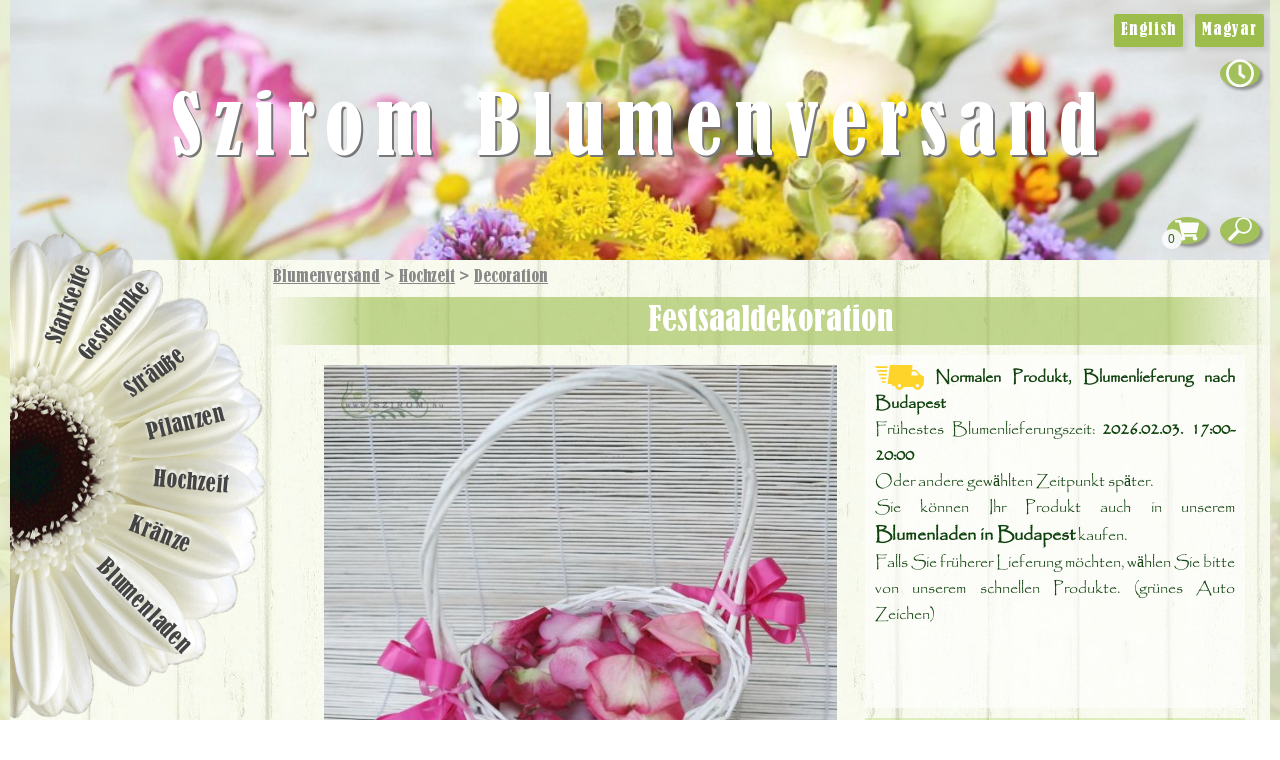

--- FILE ---
content_type: text/html; charset=UTF-8
request_url: https://www.szirom.hu/blumenversand-budapest/Festsaaldekoration/8945/de
body_size: 19104
content:



<!DOCTYPE html> 


<html xmlns="http://www.w3.org/1999/xhtml" lang="de">
	<head>
			<meta http-equiv="Content-Type" content="text/html; charset=utf-8" />
			<meta name="viewport" content="width=device-width, initial-scale=1.0">
			<meta name="keywords" content="Festsaaldekoration, Hochzeit Budapest, Hochzeitsblumen Budapest, Hochzeit, Brautsträuße, Blumendekoration, Budapest, Ungarn" />
			<title>Festsaaldekoration - Hochzeits Blumen Dekoration und Lieferung in Budapest, Ungarn</title>
			
					
			<meta name="description" content="Festsaaldekoration. Bestellen Sie Hochzeitsblumen in Budapest online, Hochzeitsflorist Budapest, Brautsträuße mit Lieferung, Hochzeitsblumendekoration in Budapest, Ungarn" />
			<meta name="revisit-after" content="10 days" />
			    			<meta name="robots" content="all, index, follow" />
					
  
				<meta property="og:image" content="https://szirom.hu/images/4461.jpg" />
				<meta property="og:title" content="Szirom Virágküldés" />
				<meta property="og:description" content="Profi virágküldés Budapesten és környékén." />

			<meta property="og:image" content=https://www.szirom.hu"/images/products/8945.jpg" />			
						<!-- Consentmanager -->
			<script>if(!("gdprAppliesGlobally" in window)){window.gdprAppliesGlobally=true}if(!("cmp_id" in window)||window.cmp_id<1){window.cmp_id=0}if(!("cmp_cdid" in window)){window.cmp_cdid="969af9297156f"}if(!("cmp_params" in window)){window.cmp_params=""}if(!("cmp_host" in window)){window.cmp_host="b.delivery.consentmanager.net"}if(!("cmp_cdn" in window)){window.cmp_cdn="cdn.consentmanager.net"}if(!("cmp_proto" in window)){window.cmp_proto="https:"}if(!("cmp_codesrc" in window)){window.cmp_codesrc="0"}window.cmp_getsupportedLangs=function(){var b=["DE","EN","FR","IT","NO","DA","FI","ES","PT","RO","BG","ET","EL","GA","HR","LV","LT","MT","NL","PL","SV","SK","SL","CS","HU","RU","SR","ZH","TR","UK","AR","BS","JA","CY"];if("cmp_customlanguages" in window){for(var a=0;a<window.cmp_customlanguages.length;a++){b.push(window.cmp_customlanguages[a].l.toUpperCase())}}return b};window.cmp_getRTLLangs=function(){var a=["AR"];if("cmp_customlanguages" in window){for(var b=0;b<window.cmp_customlanguages.length;b++){if("r" in window.cmp_customlanguages[b]&&window.cmp_customlanguages[b].r){a.push(window.cmp_customlanguages[b].l)}}}return a};window.cmp_getlang=function(a){if(typeof(a)!="boolean"){a=true}if(a&&typeof(cmp_getlang.usedlang)=="string"&&cmp_getlang.usedlang!==""){return cmp_getlang.usedlang}return window.cmp_getlangs()[0]};window.cmp_extractlang=function(a){if(a.indexOf("cmplang=")!=-1){a=a.substr(a.indexOf("cmplang=")+8,2).toUpperCase();if(a.indexOf("&")!=-1){a=a.substr(0,a.indexOf("&"))}}else{a=""}return a};window.cmp_getlangs=function(){var g=window.cmp_getsupportedLangs();var c=[];var f=location.hash;var e=location.search;var j="cmp_params" in window?window.cmp_params:"";var a="languages" in navigator?navigator.languages:[];if(cmp_extractlang(f)!=""){c.push(cmp_extractlang(f))}else{if(cmp_extractlang(e)!=""){c.push(cmp_extractlang(e))}else{if(cmp_extractlang(j)!=""){c.push(cmp_extractlang(j))}else{if("cmp_setlang" in window&&window.cmp_setlang!=""){c.push(window.cmp_setlang.toUpperCase())}else{if("cmp_langdetect" in window&&window.cmp_langdetect==1){c.push(window.cmp_getPageLang())}else{if(a.length>0){for(var d=0;d<a.length;d++){c.push(a[d])}}if("language" in navigator){c.push(navigator.language)}if("userLanguage" in navigator){c.push(navigator.userLanguage)}}}}}}var h=[];for(var d=0;d<c.length;d++){var b=c[d].toUpperCase();if(b.length<2){continue}if(g.indexOf(b)!=-1){h.push(b)}else{if(b.indexOf("-")!=-1){b=b.substr(0,2)}if(g.indexOf(b)!=-1){h.push(b)}}}if(h.length==0&&typeof(cmp_getlang.defaultlang)=="string"&&cmp_getlang.defaultlang!==""){return[cmp_getlang.defaultlang.toUpperCase()]}else{return h.length>0?h:["EN"]}};window.cmp_getPageLangs=function(){var a=window.cmp_getXMLLang();if(a!=""){a=[a.toUpperCase()]}else{a=[]}a=a.concat(window.cmp_getLangsFromURL());return a.length>0?a:["EN"]};window.cmp_getPageLang=function(){var a=window.cmp_getPageLangs();return a.length>0?a[0]:""};window.cmp_getLangsFromURL=function(){var c=window.cmp_getsupportedLangs();var b=location;var m="toUpperCase";var g=b.hostname[m]()+".";var a=b.pathname[m]()+"/";a=a.split("_").join("-");var f=[];for(var e=0;e<c.length;e++){var j=a.substring(0,c[e].length+1);if(g.substring(0,c[e].length+1)==c[e]+"."){f.push(c[e][m]())}else{if(c[e].length==5){var k=c[e].substring(3,5)+"-"+c[e].substring(0,2);if(g.substring(0,k.length+1)==k+"."){f.push(c[e][m]())}}else{if(j==c[e]+"/"||j=="/"+c[e]){f.push(c[e][m]())}else{if(j==c[e].replace("-","/")+"/"||j=="/"+c[e].replace("-","/")){f.push(c[e][m]())}else{if(c[e].length==5){var k=c[e].substring(3,5)+"-"+c[e].substring(0,2);var h=a.substring(0,k.length+1);if(h==k+"/"||h==k.replace("-","/")+"/"){f.push(c[e][m]())}}}}}}}return f};window.cmp_getXMLLang=function(){var c=document.getElementsByTagName("html");if(c.length>0){c=c[0]}else{c=document.documentElement}if(c&&c.getAttribute){var a=c.getAttribute("xml:lang");if(typeof(a)!="string"||a==""){a=c.getAttribute("lang")}if(typeof(a)=="string"&&a!=""){var b=window.cmp_getsupportedLangs();return b.indexOf(a.toUpperCase())!=-1||b.indexOf(a.substr(0,2).toUpperCase())!=-1?a:""}else{return""}}};(function(){var C=document;var D=C.getElementsByTagName;var o=window;var t="";var h="";var k="";var E=function(e){var i="cmp_"+e;e="cmp"+e+"=";var d="";var l=e.length;var I=location;var J=I.hash;var w=I.search;var u=J.indexOf(e);var H=w.indexOf(e);if(u!=-1){d=J.substring(u+l,9999)}else{if(H!=-1){d=w.substring(H+l,9999)}else{return i in o&&typeof(o[i])!=="function"?o[i]:""}}var G=d.indexOf("&");if(G!=-1){d=d.substring(0,G)}return d};var j=E("lang");if(j!=""){t=j;k=t}else{if("cmp_getlang" in o){t=o.cmp_getlang().toLowerCase();h=o.cmp_getlangs().slice(0,3).join("_");k=o.cmp_getPageLangs().slice(0,3).join("_");if("cmp_customlanguages" in o){var m=o.cmp_customlanguages;for(var y=0;y<m.length;y++){var a=m[y].l.toLowerCase();if(a==t){t="en"}}}}}var q=("cmp_proto" in o)?o.cmp_proto:"https:";if(q!="http:"&&q!="https:"){q="https:"}var n=("cmp_ref" in o)?o.cmp_ref:location.href;if(n.length>300){n=n.substring(0,300)}var A=function(d){var K=C.createElement("script");K.setAttribute("data-cmp-ab","1");K.type="text/javascript";K.async=true;K.src=d;var J=["body","div","span","script","head"];var w="currentScript";var H="parentElement";var l="appendChild";var I="body";if(C[w]&&C[w][H]){C[w][H][l](K)}else{if(C[I]){C[I][l](K)}else{for(var u=0;u<J.length;u++){var G=D(J[u]);if(G.length>0){G[0][l](K);break}}}}};var b=E("design");var c=E("regulationkey");var z=E("gppkey");var s=E("att");var f=o.encodeURIComponent;var g;try{g=C.cookie.length>0}catch(B){g=false}var x=E("darkmode");if(x=="0"){x=0}else{if(x=="1"){x=1}else{try{if("matchMedia" in window&&window.matchMedia){var F=window.matchMedia("(prefers-color-scheme: dark)");if("matches" in F&&F.matches){x=1}}}catch(B){x=0}}}var p=q+"//"+o.cmp_host+"/delivery/cmp.php?";p+=("cmp_id" in o&&o.cmp_id>0?"id="+o.cmp_id:"")+("cmp_cdid" in o?"&cdid="+o.cmp_cdid:"")+"&h="+f(n);p+=(b!=""?"&cmpdesign="+f(b):"")+(c!=""?"&cmpregulationkey="+f(c):"")+(z!=""?"&cmpgppkey="+f(z):"");p+=(s!=""?"&cmpatt="+f(s):"")+("cmp_params" in o?"&"+o.cmp_params:"")+(g?"&__cmpfcc=1":"");p+=(x>0?"&cmpdarkmode=1":"");A(p+"&l="+f(t)+"&ls="+f(h)+"&lp="+f(k)+"&o="+(new Date()).getTime());var r="js";var v=E("debugunminimized")!=""?"":".min";if(E("debugcoverage")=="1"){r="instrumented";v=""}if(E("debugtest")=="1"){r="jstests";v=""}A(q+"//"+o.cmp_cdn+"/delivery/"+r+"/cmp_final"+v+".js")})();window.cmp_rc=function(c,b){var l;try{l=document.cookie}catch(h){l=""}var j="";var f=0;var g=false;while(l!=""&&f<100){f++;while(l.substr(0,1)==" "){l=l.substr(1,l.length)}var k=l.substring(0,l.indexOf("="));if(l.indexOf(";")!=-1){var m=l.substring(l.indexOf("=")+1,l.indexOf(";"))}else{var m=l.substr(l.indexOf("=")+1,l.length)}if(c==k){j=m;g=true}var d=l.indexOf(";")+1;if(d==0){d=l.length}l=l.substring(d,l.length)}if(!g&&typeof(b)=="string"){j=b}return(j)};window.cmp_stub=function(){var a=arguments;__cmp.a=__cmp.a||[];if(!a.length){return __cmp.a}else{if(a[0]==="ping"){if(a[1]===2){a[2]({gdprApplies:gdprAppliesGlobally,cmpLoaded:false,cmpStatus:"stub",displayStatus:"hidden",apiVersion:"2.2",cmpId:31},true)}else{a[2](false,true)}}else{if(a[0]==="getUSPData"){a[2]({version:1,uspString:window.cmp_rc("__cmpccpausps","1---")},true)}else{if(a[0]==="getTCData"){__cmp.a.push([].slice.apply(a))}else{if(a[0]==="addEventListener"||a[0]==="removeEventListener"){__cmp.a.push([].slice.apply(a))}else{if(a.length==4&&a[3]===false){a[2]({},false)}else{__cmp.a.push([].slice.apply(a))}}}}}}};window.cmp_dsastub=function(){var a=arguments;a[0]="dsa."+a[0];window.cmp_gppstub(a)};window.cmp_gppstub=function(){var c=arguments;__gpp.q=__gpp.q||[];if(!c.length){return __gpp.q}var h=c[0];var g=c.length>1?c[1]:null;var f=c.length>2?c[2]:null;var a=null;var j=false;if(h==="ping"){a=window.cmp_gpp_ping();j=true}else{if(h==="addEventListener"){__gpp.e=__gpp.e||[];if(!("lastId" in __gpp)){__gpp.lastId=0}__gpp.lastId++;var d=__gpp.lastId;__gpp.e.push({id:d,callback:g});a={eventName:"listenerRegistered",listenerId:d,data:true,pingData:window.cmp_gpp_ping()};j=true}else{if(h==="removeEventListener"){__gpp.e=__gpp.e||[];a=false;for(var e=0;e<__gpp.e.length;e++){if(__gpp.e[e].id==f){__gpp.e[e].splice(e,1);a=true;break}}j=true}else{__gpp.q.push([].slice.apply(c))}}}if(a!==null&&typeof(g)==="function"){g(a,j)}};window.cmp_gpp_ping=function(){return{gppVersion:"1.1",cmpStatus:"stub",cmpDisplayStatus:"hidden",signalStatus:"not ready",supportedAPIs:["2:tcfeuv2","5:tcfcav1","7:usnat","8:usca","9:usva","10:usco","11:usut","12:usct","13:usfl","14:usmt","15:usor","16:ustx"],cmpId:31,sectionList:[],applicableSections:[0],gppString:"",parsedSections:{}}};window.cmp_addFrame=function(b){if(!window.frames[b]){if(document.body){var a=document.createElement("iframe");a.style.cssText="display:none";if("cmp_cdn" in window&&"cmp_ultrablocking" in window&&window.cmp_ultrablocking>0){a.src="//"+window.cmp_cdn+"/delivery/empty.html"}a.name=b;a.setAttribute("title","Intentionally hidden, please ignore");a.setAttribute("role","none");a.setAttribute("tabindex","-1");document.body.appendChild(a)}else{window.setTimeout(window.cmp_addFrame,10,b)}}};window.cmp_msghandler=function(d){var a=typeof d.data==="string";try{var c=a?JSON.parse(d.data):d.data}catch(f){var c=null}if(typeof(c)==="object"&&c!==null&&"__cmpCall" in c){var b=c.__cmpCall;window.__cmp(b.command,b.parameter,function(h,g){var e={__cmpReturn:{returnValue:h,success:g,callId:b.callId}};d.source.postMessage(a?JSON.stringify(e):e,"*")})}if(typeof(c)==="object"&&c!==null&&"__uspapiCall" in c){var b=c.__uspapiCall;window.__uspapi(b.command,b.version,function(h,g){var e={__uspapiReturn:{returnValue:h,success:g,callId:b.callId}};d.source.postMessage(a?JSON.stringify(e):e,"*")})}if(typeof(c)==="object"&&c!==null&&"__tcfapiCall" in c){var b=c.__tcfapiCall;window.__tcfapi(b.command,b.version,function(h,g){var e={__tcfapiReturn:{returnValue:h,success:g,callId:b.callId}};d.source.postMessage(a?JSON.stringify(e):e,"*")},b.parameter)}if(typeof(c)==="object"&&c!==null&&"__gppCall" in c){var b=c.__gppCall;window.__gpp(b.command,function(h,g){var e={__gppReturn:{returnValue:h,success:g,callId:b.callId}};d.source.postMessage(a?JSON.stringify(e):e,"*")},"parameter" in b?b.parameter:null,"version" in b?b.version:1)}if(typeof(c)==="object"&&c!==null&&"__dsaCall" in c){var b=c.__dsaCall;window.__dsa(b.command,function(h,g){var e={__dsaReturn:{returnValue:h,success:g,callId:b.callId}};d.source.postMessage(a?JSON.stringify(e):e,"*")},"parameter" in b?b.parameter:null,"version" in b?b.version:1)}};window.cmp_setStub=function(a){if(!(a in window)||(typeof(window[a])!=="function"&&typeof(window[a])!=="object"&&(typeof(window[a])==="undefined"||window[a]!==null))){window[a]=window.cmp_stub;window[a].msgHandler=window.cmp_msghandler;window.addEventListener("message",window.cmp_msghandler,false)}};window.cmp_setGppStub=function(a){if(!(a in window)||(typeof(window[a])!=="function"&&typeof(window[a])!=="object"&&(typeof(window[a])==="undefined"||window[a]!==null))){window[a]=window.cmp_gppstub;window[a].msgHandler=window.cmp_msghandler;window.addEventListener("message",window.cmp_msghandler,false)}};if(!("cmp_noiframepixel" in window)){window.cmp_addFrame("__cmpLocator")}if((!("cmp_disableusp" in window)||!window.cmp_disableusp)&&!("cmp_noiframepixel" in window)){window.cmp_addFrame("__uspapiLocator")}if((!("cmp_disabletcf" in window)||!window.cmp_disabletcf)&&!("cmp_noiframepixel" in window)){window.cmp_addFrame("__tcfapiLocator")}if((!("cmp_disablegpp" in window)||!window.cmp_disablegpp)&&!("cmp_noiframepixel" in window)){window.cmp_addFrame("__gppLocator")}if((!("cmp_disabledsa" in window)||!window.cmp_disabledsa)&&!("cmp_noiframepixel" in window)){window.cmp_addFrame("__dsaLocator")}window.cmp_setStub("__cmp");if(!("cmp_disabletcf" in window)||!window.cmp_disabletcf){window.cmp_setStub("__tcfapi")}if(!("cmp_disableusp" in window)||!window.cmp_disableusp){window.cmp_setStub("__uspapi")}if(!("cmp_disablegpp" in window)||!window.cmp_disablegpp){window.cmp_setGppStub("__gpp")}if(!("cmp_disabledsa" in window)||!window.cmp_disabledsa){window.cmp_setGppStub("__dsa")};</script>
			
			
			<link href="/szirom.css?version=2.1" rel="stylesheet" />
			<link href="/css/jquery.hovertip.css" rel="stylesheet" />
			<link href="/css/swiper-bundle.min.css" rel="stylesheet" />

			

 			<link rel="shortcut icon" href="/images/favicon.png" type="image/x-icon" />
			<link rel="icon" href="/images/favicon.png" type="image/x-icon" />

			<style type="text/css">td img {display: block;}</style>

			<script type="text/javascript" src="/functions.js" ></script>
			<script type="text/javascript" src="/js/jquery-1.8.3.min.js"></script>

			<script type="text/javascript" src="/js/jquery.hovertip.min.js"></script>
			<script type="text/javascript" src="/js/dateFormat.js"></script>
            <script type="text/javascript" src="/js/swiper-bundle.min.js"></script>
						
			<!--[if lt IE 7.]>
				<script defer type="text/javascript" src="/js/pngfix.js"></script>
			<![endif]-->
												
			<script>
				function gen_mail_to_link(lhs,rhs,subject) {
					const email = lhs + "@" + rhs;
                    const a = document.createElement("a");
                    a.href = "mailto:" + email + "?subject=" + encodeURIComponent(subject);
                    a.textContent = email;
                
                    // Find the script tag that called this function
                    const scriptTag = document.currentScript;
                    if (scriptTag && scriptTag.parentNode) {
                      scriptTag.parentNode.insertBefore(a, scriptTag);
                    } 
				} 			
			</script>
			 
 			<!-- Facebook Pixel Code -->
			<script type="text/plain" class="cmplazyload" data-cmp-vendor="s7">
			  !function(f,b,e,v,n,t,s)
			  {if(f.fbq)return;n=f.fbq=function(){n.callMethod?
			  n.callMethod.apply(n,arguments):n.queue.push(arguments)};
			  if(!f._fbq)f._fbq=n;n.push=n;n.loaded=!0;n.version='2.0';
			  n.queue=[];t=b.createElement(e);t.async=!0;
			  t.src=v;s=b.getElementsByTagName(e)[0];
			  s.parentNode.insertBefore(t,s)}(window, document,'script',
			  'https://connect.facebook.net/en_US/fbevents.js');

              fbq('consent', 'revoke');

			  fbq('init', '991862280833787');
			  fbq('track', 'PageView');
			</script>
			<!-- End Facebook Pixel Code -->
			<!-- dummy fb method for consent manager -->
			<script>
                 !function(f,b,e,v,n,t,s){if(f.fbq)return;n=f.fbq=function(){
                  n.callMethod?n.callMethod.apply(n,arguments):n.queue.push(arguments)};
                  if(!f._fbq)f._fbq = n;n.push=n;n.loaded=!0;n.version='2.0';n.queue = [];}
                 (window, document);
			</script>
			 						
                        	
                <link rel="canonical" href="https://www.szirom.hu/blumenversand-budapest/Festsaaldekoration/8945/de" />
            
	</head>
	<body>
		<!-- Adwords. Global site tag (gtag.js) - Google Ads: 1068968411 -->
<!-- new ga4 gtagging -->
<script async type="text/plain" data-cmp-src="https://www.googletagmanager.com/gtag/js?id=G-ZBHZJ4868N" class="cmplazyload" data-cmp-vendor="s26"></script>
<script>
    window.dataLayer = window.dataLayer || [];
    function gtag(){dataLayer.push(arguments);}    

	//code for manual blocking for consent mode 2 START
	gtag('consent', 'default', {
		'ad_storage': 'denied',
		'analytics_storage': 'denied',
		'ad_user_data':'denied',
		'ad_personalization': 'denied',
		'wait_for_update': 500
	});
      
	dataLayer.push({
		'event': 'default_consent'
	});
	//code for manual blocking for consent mode 2 END
      
    gtag('js', new Date());
    gtag('config', 'G-ZBHZJ4868N');
</script>		

<script type="text/javascript">
	//TODO: not used, remove
	function logGoogleEvent(eventCategory, eventName, sendTo, value, currency, transactionId) {
						if (eventCategory) {
					gtag('event', eventName, {
						'send_to': sendTo,
						'value': value,
						'currency': currency,
						'transaction_id': transactionId,
						'event_category': eventCategory
					});
				} else {
					gtag('event', eventName, {
						'send_to': sendTo,
						'value': value,
						'currency': currency,
						'transaction_id': transactionId
					});
				}
			
	}
	
	function logAddToCart(id, name, price, locationId) {
		        		logAddToCartInGoogle(id, name, price, locationId); //google log
        		logAddToCartInFB(id, name, price); //fb log
			                
	}
	
	function logAddToCartInGoogle(id, name, price, locationId) {
        		gtag("event", "add_to_cart", {
                  currency: "HUF",
                  value: price,
                  items: [
                    {
                      item_id: id,
                      item_name: name,
                      location_id: locationId,
                      price: price
                    }
                  ]
                });

	}
	
	//logolás az fbre. TODO: nem szep hogy ebben a fileban van
	function logAddToCartInFB(id, name, price) {
		 fbq('track', 'AddToCart', {
 			content_ids: [id],
 			content_type: 'product',
 			content_name: name,
 			value: price,
 			currency: 'HUF'
 		});
	}
</script>
	
			
		
			<div class="page-container">
				<div class="blur-outer" >
					<div class="blur-inner" >
						<div class="template-main-grid floorBackground" id="viragkuldes-main" >
							<div class="sticky-navbar">
								<div class="shadow center circle-button transition-5" style="">
									<a href="javascript:;"><img src="/images/icons/menu.svg" id="menu-button"></a>
								</div>
								<div class="shadow center circle-button transition-5" style="position: relative;">
									<a rel="nofollow" href="/selectAccessories.php?backUrl=/blumenversand-budapest/Festsaaldekoration/8945/de"><img src="/images/icons/shopping-cart-white.svg" style="transform: translate(0px, 2px);"></a>
									<div class="basket-size">
										0									</div>
								</div>
								<div class="shadow center circle-button transition-5" style="">
									<a href="/suche/" title="Suche" rel="nofollow">
										<img src="/images/icons/search.svg" alt="search" style="transform: scaleX(-1);" />
									</a>
								</div>
    							        								<div class="shadow center circle-button transition-5" style="">
        									<a href="javascript:;"><img src="/images/icons/filter.svg" id="filter-button" style="transform: translate(1px, 2px)"></a>
        								</div>
    														</div>
							                                		<div id="mobile-submenu" style="display: none; position: fixed; top: 55px; left: 10px; z-index: 8;">
                                			<div style="position: static; background-color: rgba(255,255,255, 0.7); padding: 0.2em 0;" id="mobile-submenu-container">
                                			</div>
                                		</div>
															<div class="mobile-menu" id="mobile-menu">
									<nav role="navigation" itemscope itemtype="http://schema.org/SiteNavigationElement">
    									<div class="menu-item menu-item-1" itemprop="name"><a href="/blumenversand-budapest/">Startseite</a></div>
    									<div class="menu-item menu-item-2" itemprop="name"><a href="/geschenk/">Geschenke</a></div>
    									<div class="menu-item menu-item-3" itemprop="name"><a href="/blumenversand-budapest/strauss/">Sträuße</a></div>
    									<div class="menu-item menu-item-4" itemprop="name"><a href="/pflanzen/">Pflanzen</a></div>
    									<div class="menu-item menu-item-5" itemprop="name"><a href="/hochzeit/">Hochzeit</a></div>
    									<div class="menu-item menu-item-6" itemprop="name"><a href="/kranz/">Kränze</a></div>
    									<div class="menu-item menu-item-7" itemprop="name"><a href="/blumengeschaft-budapest/">Blumenladen</a></div>
									</nav>
								</div>
							
							
							
							<div class="template-content">
									<style>
    .breadcrumb {
        color: #888888;
        font-size: 1rem; 
        font-family: bernard; 
        margin: 0.5em 0 0em 0.2em;
    }
    .breadcrumb a {
        color: inherit;
    
    }
    
</style>
<div class="breadcrumb">
		<a href="/blumenversand-budapest/">Blumenversand</a>
		&gt;		<a href="/hochzeit/">Hochzeit</a>
		&gt;		<a href="/hochzeit/decoration/">Decoration</a>
		</div>
	<script type="application/ld+json">
		{"@context":"https:\/\/schema.org","@type":"BreadcrumbList","itemListElement":[{"@type":"ListItem","position":1,"name":"Blumenversand","item":"https:\/\/www.szirom.hu\/blumenversand-budapest\/"},{"@type":"ListItem","position":2,"name":"Hochzeit","item":"https:\/\/www.szirom.hu\/hochzeit\/"},{"@type":"ListItem","position":3,"name":"Decoration","item":"https:\/\/www.szirom.hu\/hochzeit\/decoration\/"}]}    </script>
									<link href="/szirom-product-details.css?version=1.2" rel="stylesheet" />

<style>
    .product-image-slider img {
        cursor: pointer;   
    }
</style>
<div class="transparent-swiper center">					
	<div class="swiper auto-scroll">					
		<div class="swiper-wrapper" >
					
			<div class="swiper-slide">
				<h1 class="green-title capitalized fade-stretch-x ">Festsaaldekoration</h1>
				<div class="product-details-grid center">
        				<div class="product-details-img">
        					<img class="fade-stretch product-image image-1" data-number="1" src="/imagegen/w600/products/8945.jpg" style="cursor: grab;" alt="Festsaaldekoration"/>
        					<img loading="lazy" class="fade-stretch product-image image-2" data-number="2"  src="/imagegen/w600" style="cursor: grab; display: none; width: 100%;" alt="Festsaaldekoration" />
        					<img loading="lazy" class="fade-stretch product-image image-3" data-number="3" src="/imagegen/w600" style="cursor: grab; display: none;" alt="Festsaaldekoration"/>
        					<img loading="lazy" class="fade-stretch product-image image-4" data-number="4" src="/imagegen/w600" style="cursor: grab; display: none;" alt="Festsaaldekoration"/>
        								
        								
            				        				</div>
        				<div class="product-details-cart product-details-common">
        					<div class="product-details-cart-id">Blumenversand Produkt ID: 8945</div>
        					<div class="product-details-cart-price" style="text-align: center;">
        						 
        							<span class="">7&nbsp;350 HUF</span>
        							        						        								<p style="font-size: 0.6em;">(~ 19.70 EUR)</p>
        								<p style="font-size: 0.6em;">(~ 23.00 USD)</p>
        						        					</div>
        					<div class="product-details-cart-button">
        						                						    <a class="szirom-button green-button cart-button large-button" href="/intoBasket.php?productId=8945&backUrl=/blumenversand-budapest/strauss/" rel="nofollow" onclick="logAddToCart('8945', 'Festsaaldekoration', 7350, 'ChIJHZtQNFzZQUcR1A1TYX0Pcww')"><img class="anim-spin" src="/images/icons/shopping-cart-white.svg"> in den Warenkorb</a>
                                        							 
        						        					</div>
        				</div>
                                				<div class="product-details-common product-details-speed">
        					        					<div><img src="/images/delivery/normal.svg" alt="Blumenlieferung nach Budapest" style="height: 25px; float: left;"  />&nbsp;<b>Normalen Produkt, Blumenlieferung nach Budapest</b></div>
        					                					<div>Frühestes Blumenlieferungszeit: <b>2026.02.03. 17:00-20:00</b><br> Oder andere gewählten Zeitpunkt später. <br> Sie können Ihr Produkt auch in unserem <b><a href='/blumengeschaft-budapest/'>Blumenladen in Budapest</a></b> kaufen.</div>
        					        					                					<div>Falls Sie früherer Lieferung möchten, wählen Sie bitte von unserem schnellen Produkte. (grünes Auto Zeichen)</div>
        					        				</div>
        
        				                                				
        				        					
        					
				</div>
				
				<div class="center" style="margin: 20px;">
					<a class="szirom-button green-button large-button" href="/main.php">Zurück</a>
				</div>
			</div>
						
		</div>
	</div>
</div>

<script type="application/ld+json">
{
  "@context": "http://schema.org/",
  "@type": "Product",
  "image": "https://szirom.hu/images/products/8945.jpg",  
  "name": "Festsaaldekoration",
  "description": "Virágküldés Budapestre 2 órán belül. A képen látható csokor jellemzői: ",
    "offers": {
    "@type": "Offer",
    "priceCurrency": "HUF",
    "price": "7350.00",
    "availability": "InStock"
  }
}
</script>

<script>
	</script>

<div class="modal" id="basketModal">
	<div class="modal-window fade-stretch-fast text">
		<div class="title" >Warenkorb</div>
		<p style="margin-bottom: 0;">
			Das Produkt ist in Ihrem Warenkorb.		</p>
		<div class="button-bar">
    		<a class="szirom-button green-button" style="margin-bottom: 0; width: 80%;" data-button="close" href="">Zurück Zum Shop</a>
    		<a class="szirom-button green-button modal-button" style="margin-bottom: 0; margin-top: 0.5em; width: 80%" href="/selectAccessories.php?backUrl=/blumenversand-budapest/Festsaaldekoration/8945/de">Zu Warenkorb</a>
		</div>
	</div>
</div>


<script>
    $.fn.showModal = function(onClose) {
		//fejlec lecsuko gomb
		if ($(this).data("close-button") != false) {
			$(this).find(".title").append('<img src="/images/icons/close2.svg" class="close-button">');
			$(this).find(".close-button").click(function(event) {
				$(this).parents(".modal").closeModal();
			});
		}

		//onClose callback function	
		if (onClose) {
            $(this).data("onClose", onClose);
		}	else {
            $(this).removeData("onClose");
		}
        
    	//megjelenites
		$(this).css("display", "flex");
				
        return this;
    };    

    $.fn.closeModal = function() {
		$(this).css("display", "none");
		if ($.isFunction($(this).data("onClose"))) {
    		$(this).data("onClose").call();
		}
        return this;
    };    

	$(document).ready(function(){
		$(".modal").click(function(event) {
			console.log("modal click");
			let target = $(event.target);
			console.log(target);
			if (!$(target).closest(".modal-window").length && $(this).data("auto-close") != false) {
				console.log("off modal close");
				event.preventDefault();
				$(this).closeModal();
			}
		})

		//ha van button amivel csak lecsukni akarunk
		$(".modal [data-button='close']").click(function(event) {
			$(this).parents(".modal").closeModal();
		});
		
		});
</script>
<script>
	//GA4
	gtag("event", "view_item", {
		currency: "HUF",
		value: 7350,
		items: [{item_id: "8945", item_name: "Wedding petals basket (pink)", price: 7350, location_id: "ChIJHZtQNFzZQUcR1A1TYX0Pcww" }] 
	});
	

	 fbq('track', 'ViewContent', {
		content_ids: ['8945'],
		content_type: 'product',
		content_name: 'Festsaaldekoration',
		value: '7350',
		currency: 'HUF'
	});
	


	$(function() {
		$(".product-image").click(function(){
							document.location="/eskuvo/menyasszonyi_csokor_product.php?productId=8945&language=de&backUrl=%2Fblumenversand-budapest%2FFestsaaldekoration%2F8945%2Fde";
					});
		
		//kepvaltas ha tobb kep is van a termekhez
		$(".product-image-slider img").click(function(){
			$(".product-details-img .product-image").hide();
			$(".new").hide();
			$(".sale").hide();
			//console.log($(".product-details-img image-"+$(this).data("number")));
			$(".product-details-img .image-"+$(this).data("number")).show();
			$(".new").show();
			$(".sale").show();
		});
	})

</script>

  <div class="modal bigpicture-modal-1">
	<img src="/images/products/8945.jpg" loading="lazy" alt="Blumenlieferung nach Budapest - Festsaaldekoration"> 
  </div>
  <div class="modal bigpicture-modal-2">
	<img src="/images" loading="lazy" alt="Blumenlieferung nach Budapest - Festsaaldekoration"> 
  </div>
  <div class="modal bigpicture-modal-3">
	<img src="/images" loading="lazy" alt="Blumenlieferung nach Budapest - Festsaaldekoration"> 
  </div>
  <div class="modal bigpicture-modal-4">
	<img src="/images" loading="lazy" alt="Blumenlieferung nach Budapest - Festsaaldekoration"> 
  </div>

							</div>
						
								<div class="template-header" style="position: relative;">
									<div class="header-icon shadow transition-5 open-icon circle-button center" title="Nyitvatartás">
										<a href="javascript:;"><img  src="/images/icons/clock.svg" style="transform: scale(1.2) translate(0px, 1px);" alt="nytivatartás"/></a>
										<div class="open-box shadow" >
											<div style="">Offen</div>
											
											<a href="/blumengeschaft-budapest/">Geschäft</a>:<br>
											Mo&#8209;Sam:&nbsp;9:00&nbsp;&#8209;&nbsp;20:00<br>
											Son:&nbsp;10:00&nbsp;&#8209;&nbsp;16:00<br><br>
											Web:&nbsp;0&nbsp;&#8209;&nbsp;24<br>
											Versand:&nbsp;7&nbsp;&#8209;&nbsp;20:45										</div> 
										
									</div>
								
									<div class="template-header-grid">
    									<div class="flags">
    										    												<div>
        										  		<a class="szirom-button light-green-button" style="font-size: 16px;" href="/flower-delivery-budapest/Wedding-petals-basket-pink/8945/en" title="English"  rel="alternate" hreflang="en">
        										  			English
        										  		</a>
    												</div>
    										    										    										    												<div>
        										  		<a class="szirom-button light-green-button" style="font-size: 16px;" href="/viragkuldes-budapest/Szirom-szoro-kosar-szirommal-rozsaszin-eskuvo/8945/hu" title="magyar"  rel="alternate" hreflang="hu">
        										  			Magyar
        											  	</a>
    												</div>
    										    									</div>
    									<div class="main-title"><a style="color: white;" href="/blumenversand-budapest/">Szirom Blumenversand</a></div>
    									<div class="header-icons">
    																					
                    								<div class="shadow center circle-button transition-5" style="position: relative; margin-right: 10px;">
                    									<a rel="nofollow" href="/selectAccessories.php?backUrl=/blumenversand-budapest/Festsaaldekoration/8945/de"><img src="/images/icons/shopping-cart-white.svg" style="transform: translate(0px, 2px);"></a>
                    									<div class="basket-size">
                    										0                    									</div>
                    								</div>
                    								<div class="shadow center circle-button transition-5" style="margin-right: 10px;">
                    									<a href="/suche/" title="Suche" rel="nofollow">
                    										<img src="/images/icons/search.svg" alt="search" style="transform: scaleX(-1);" />
                    									</a>
                    								</div>
											</div>								
									</div>
								</div>
							<div class="template-menu">
								<div class="menu" id="menu">
									<nav role="navigation" itemscope itemtype="http://schema.org/SiteNavigationElement">
    									<div class="menu-item menu-item-1" itemprop="name"><a href="/blumenversand-budapest/">Startseite</a></div>
    									<div class="menu-item menu-item-2" itemprop="name"><a href="/geschenk/">Geschenke</a></div>
    									<div class="menu-item menu-item-3" itemprop="name"><a href="/blumenversand-budapest/strauss/">Sträuße</a></div>
    									<div class="menu-item menu-item-4" itemprop="name"><a href="/pflanzen/">Pflanzen</a></div>
    									<div class="menu-item menu-item-5" itemprop="name"><a href="/hochzeit/">Hochzeit</a></div>
    									<div class="menu-item menu-item-6" itemprop="name"><a href="/kranz/">Kränze</a></div>
    									<div class="menu-item menu-item-7" itemprop="name"><a href="/blumengeschaft-budapest/">Blumenladen</a></div>
									</nav>
								</div>
								<div style="margin-top: 470px;">
    								<div id="desktop-submenu-container" style="background-color: rgba(255,255,255,0.6);">
        								<div class="center submenu">
	<nav role="navigation" itemscope itemtype="http://schema.org/SiteNavigationElement">
    	<div itemprop="name" class="submenu-title">
    		    		<a href='/hochzeit/'>Wedding flowers:</a>    	</div>
            			<div itemprop="name" class="hover-shift">
    				<a href="/hochzeit/brautstrauss/">Brautsträuße</a>
    			</div>
    			<hr style="border-top: 0px solid #EEEEEE;">
            			<div itemprop="name" class="hover-shift">
    				<a href="/hochzeit/ansteckblume/">Ansteckblumes</a>
    			</div>
    			<hr style="border-top: 0px solid #EEEEEE;">
            			<div itemprop="name" class="hover-shift">
    				<a href="/hochzeit/hair-wrist/">Blumenschmuck für Haar und Hand</a>
    			</div>
    			<hr style="border-top: 0px solid #EEEEEE;">
            			<div itemprop="name" class="hover-shift">
    				<a href="/hochzeit/car-decor/">Hochzeitsautodekor</a>
    			</div>
    			<hr style="border-top: 0px solid #EEEEEE;">
            			<div itemprop="name" class="hover-shift">
    				<a href="/hochzeit/main-table-decor/">Hochzeitstische Blumen</a>
    			</div>
    			<hr style="border-top: 0px solid #EEEEEE;">
            			<div itemprop="name" class="hover-shift">
    				<a href="/hochzeit/centerpiece/">Veranstaltung und Hochzeit Blumen - Mittelstücke</a>
    			</div>
    			<hr style="border-top: 0px solid #EEEEEE;">
            			<div itemprop="name" class="hover-shift">
    				<a href="/hochzeit/decoration/">Eventflorist Budapest - Decoration</a>
    			</div>
    			<hr style="border-top: 0px solid #EEEEEE;">
            			<div itemprop="name" class="hover-shift">
    				<a href="/weddingColors.php"></a>
    			</div>
    			<hr style="border-top: 0px solid #EEEEEE;">
            			<div itemprop="name" class="hover-shift">
    				<a href="/hochzeit/info/">Bestellhinweis</a>
    			</div>
    			<hr style="border-top: 0px solid #EEEEEE;">
        	</nav>
</div>
    								</div>																	
								</div>
							</div>							
							<div class="template-footer">
																	<div style="">
    	<div class="history-swiper">
    			<div class="swiper-header" >
    				Zuvor angesehen    			</div>
    		  <div class="history-swiper-container swiper">
    		    <div class="swiper-wrapper">
    				    					<div class="swiper-slide">
    						<a href="/blumenversand-budapest/Festsaaldekoration/8945/de?backUrl=%2Fblumenversand-budapest%2FFestsaaldekoration%2F8945%2Fde">
    					      	<div>
    						      	<img src="/imagegen/h300/products/8945.jpg" alt="Festsaaldekoration" title="Festsaaldekoration (id: 8945)">
    					      	</div>
    						</a>
    					</div>
    				    		    </div>
    		    
        		<div class="swiper-button-next swiper-button-white-filled"></div>
        		<div class="swiper-button-prev swiper-button-white-filled"></div>
    		    
    		  </div>
    	</div>
	</div>
	
  <script>
  	$(document).ready(function(){
	    var swiper = new Swiper('.history-swiper-container', {
	      slidesPerView: 'auto',
	      spaceBetween: 10,
	      navigation: {
	          nextEl: '.swiper-button-next',
	          prevEl: '.swiper-button-prev',
	        },
	       speed: 1000,
	    });
  	});
  </script>
  								
        <h2 class="green-title fade-stretch-x">Kundenempfehlung</h2>
        <div class="review-swiper-container">
            <div class="first-swiper review-swiper swiper" style="margin: 0; padding: 0; color: #0f410e;">
            	<div class="swiper-wrapper">
                                        		<div class="swiper-slide">
                                <div class="review-swiper-content">
                                	<div class="review-slide" itemscope itemtype="http://schema.org/Review">
                                		<div class="center" style="">
                                			<img src="/images/icons/star-icon.svg" />
                                			<img src="/images/icons/star-icon.svg" />
                                			<img src="/images/icons/star-icon.svg" />
                                			<img src="/images/icons/star-icon.svg" />
                                			<img src="/images/icons/star-icon.svg" />
                                			
                                		</div>
                                		<p style="">
                                    		<span itemprop="description">Excelente trato de la persona que me atendió y precioso el ramo de flores. Gracias a la persona que tuvo tanta paciencia conmigo</span> 
                                		</p>
                                		<p style="text-align: right; ">
                                    		<span itemprop="author" itemscope itemtype="http://schema.org/Person">
	                                    		<span itemprop="name">Rocio</span>
	                                    	</span>
                                    		(<span itemprop="reviewRating" itemscope itemtype="http://schema.org/Rating">
      											<span itemprop="ratingValue">5</span>/5
    										</span>)
                                    		<span itemprop="itemReviewed" itemscope itemtype="http://schema.org/Organization">
                                    			<meta itemprop="name" content="Szirom Blumenversand"/>
                                    		</span>
                                		</p>
                                	</div>
                                </div>
                    		</div>
                                        		<div class="swiper-slide">
                                <div class="review-swiper-content">
                                	<div class="review-slide" itemscope itemtype="http://schema.org/Review">
                                		<div class="center" style="">
                                			<img src="/images/icons/star-icon.svg" />
                                			<img src="/images/icons/star-icon.svg" />
                                			<img src="/images/icons/star-icon.svg" />
                                			<img src="/images/icons/star-icon.svg" />
                                			<img src="/images/icons/star-icon.svg" />
                                			
                                		</div>
                                		<p style="">
                                    		<span itemprop="description">This is the second time I have ordered flowers for Mom, and I have never been disappointed! We live in America, so it's hard to celebrate birthdays and Mother's Day. Let me tell you that Anyu doesn't live in the city, delivery is a small adventure. Always on time, always perfect. We will be ordering in the future! </span> 
                                		</p>
                                		<p style="text-align: right; ">
                                    		<span itemprop="author" itemscope itemtype="http://schema.org/Person">
	                                    		<span itemprop="name">Anet</span>
	                                    	</span>
                                    		(<span itemprop="reviewRating" itemscope itemtype="http://schema.org/Rating">
      											<span itemprop="ratingValue">5</span>/5
    										</span>)
                                    		<span itemprop="itemReviewed" itemscope itemtype="http://schema.org/Organization">
                                    			<meta itemprop="name" content="Szirom Blumenversand"/>
                                    		</span>
                                		</p>
                                	</div>
                                </div>
                    		</div>
                                        		<div class="swiper-slide">
                                <div class="review-swiper-content">
                                	<div class="review-slide" itemscope itemtype="http://schema.org/Review">
                                		<div class="center" style="">
                                			<img src="/images/icons/star-icon.svg" />
                                			<img src="/images/icons/star-icon.svg" />
                                			<img src="/images/icons/star-icon.svg" />
                                			<img src="/images/icons/star-icon.svg" />
                                			<img src="/images/icons/star-icon.svg" />
                                			
                                		</div>
                                		<p style="">
                                    		<span itemprop="description">I can't say enough great things about Szirom Viragkuldes, their web site VERY easy to use, they are prompt, they even called me from Hungary to USA, because I wrote down the wrong phone number of the recipient of the gift. Their prices are good, and they keep one informed of the whole process, AND send a photo at the end , showing exactly what the product looked like going out for delivery. I got EXELLENT service, good price, and a very nice gift for my sister! Thumbs up Szirom keep up the wonderful customer service. </span> 
                                		</p>
                                		<p style="text-align: right; ">
                                    		<span itemprop="author" itemscope itemtype="http://schema.org/Person">
	                                    		<span itemprop="name">Elena</span>
	                                    	</span>
                                    		(<span itemprop="reviewRating" itemscope itemtype="http://schema.org/Rating">
      											<span itemprop="ratingValue">5</span>/5
    										</span>)
                                    		<span itemprop="itemReviewed" itemscope itemtype="http://schema.org/Organization">
                                    			<meta itemprop="name" content="Szirom Blumenversand"/>
                                    		</span>
                                		</p>
                                	</div>
                                </div>
                    		</div>
                                        		<div class="swiper-slide">
                                <div class="review-swiper-content">
                                	<div class="review-slide" itemscope itemtype="http://schema.org/Review">
                                		<div class="center" style="">
                                			<img src="/images/icons/star-icon.svg" />
                                			<img src="/images/icons/star-icon.svg" />
                                			<img src="/images/icons/star-icon.svg" />
                                			<img src="/images/icons/star-icon.svg" />
                                			<img src="/images/icons/star-icon.svg" />
                                			
                                		</div>
                                		<p style="">
                                    		<span itemprop="description">Excellent! Fast delivery, fresh beautiful flowers, user friendly website for ordering, great! </span> 
                                		</p>
                                		<p style="text-align: right; ">
                                    		<span itemprop="author" itemscope itemtype="http://schema.org/Person">
	                                    		<span itemprop="name">Johns</span>
	                                    	</span>
                                    		(<span itemprop="reviewRating" itemscope itemtype="http://schema.org/Rating">
      											<span itemprop="ratingValue">5</span>/5
    										</span>)
                                    		<span itemprop="itemReviewed" itemscope itemtype="http://schema.org/Organization">
                                    			<meta itemprop="name" content="Szirom Blumenversand"/>
                                    		</span>
                                		</p>
                                	</div>
                                </div>
                    		</div>
                                        		<div class="swiper-slide">
                                <div class="review-swiper-content">
                                	<div class="review-slide" itemscope itemtype="http://schema.org/Review">
                                		<div class="center" style="">
                                			<img src="/images/icons/star-icon.svg" />
                                			<img src="/images/icons/star-icon.svg" />
                                			<img src="/images/icons/star-icon.svg" />
                                			<img src="/images/icons/star-icon.svg" />
                                			<img src="/images/icons/star-icon.svg" />
                                			
                                		</div>
                                		<p style="">
                                    		<span itemprop="description">I ordered flowers for my best friend's birthday, and a beautiful bouquet with a note from me came on time, with no issues, even though I did not provide the full address. Very pleased with the service. Thank you! </span> 
                                		</p>
                                		<p style="text-align: right; ">
                                    		<span itemprop="author" itemscope itemtype="http://schema.org/Person">
	                                    		<span itemprop="name">Mayya</span>
	                                    	</span>
                                    		(<span itemprop="reviewRating" itemscope itemtype="http://schema.org/Rating">
      											<span itemprop="ratingValue">5</span>/5
    										</span>)
                                    		<span itemprop="itemReviewed" itemscope itemtype="http://schema.org/Organization">
                                    			<meta itemprop="name" content="Szirom Blumenversand"/>
                                    		</span>
                                		</p>
                                	</div>
                                </div>
                    		</div>
                                        		<div class="swiper-slide">
                                <div class="review-swiper-content">
                                	<div class="review-slide" itemscope itemtype="http://schema.org/Review">
                                		<div class="center" style="">
                                			<img src="/images/icons/star-icon.svg" />
                                			<img src="/images/icons/star-icon.svg" />
                                			<img src="/images/icons/star-icon.svg" />
                                			<img src="/images/icons/star-icon.svg" />
                                			<img src="/images/icons/star-icon.svg" />
                                			
                                		</div>
                                		<p style="">
                                    		<span itemprop="description">The ordered orchid, wine and chocolate were delivered perfectly. Ordering a gift for someone in Hungary from the USA is a challenge, and this order was so easy. I highly recommend them</span> 
                                		</p>
                                		<p style="text-align: right; ">
                                    		<span itemprop="author" itemscope itemtype="http://schema.org/Person">
	                                    		<span itemprop="name">Val</span>
	                                    	</span>
                                    		(<span itemprop="reviewRating" itemscope itemtype="http://schema.org/Rating">
      											<span itemprop="ratingValue">5</span>/5
    										</span>)
                                    		<span itemprop="itemReviewed" itemscope itemtype="http://schema.org/Organization">
                                    			<meta itemprop="name" content="Szirom Blumenversand"/>
                                    		</span>
                                		</p>
                                	</div>
                                </div>
                    		</div>
                                        		<div class="swiper-slide">
                                <div class="review-swiper-content">
                                	<div class="review-slide" itemscope itemtype="http://schema.org/Review">
                                		<div class="center" style="">
                                			<img src="/images/icons/star-icon.svg" />
                                			<img src="/images/icons/star-icon.svg" />
                                			<img src="/images/icons/star-icon.svg" />
                                			<img src="/images/icons/star-icon.svg" />
                                			<img src="/images/icons/star-icon.svg" />
                                			
                                		</div>
                                		<p style="">
                                    		<span itemprop="description">Excellent Customer service!!! Very professional and highly recommended.</span> 
                                		</p>
                                		<p style="text-align: right; ">
                                    		<span itemprop="author" itemscope itemtype="http://schema.org/Person">
	                                    		<span itemprop="name">Snezana</span>
	                                    	</span>
                                    		(<span itemprop="reviewRating" itemscope itemtype="http://schema.org/Rating">
      											<span itemprop="ratingValue">5</span>/5
    										</span>)
                                    		<span itemprop="itemReviewed" itemscope itemtype="http://schema.org/Organization">
                                    			<meta itemprop="name" content="Szirom Blumenversand"/>
                                    		</span>
                                		</p>
                                	</div>
                                </div>
                    		</div>
                                        		<div class="swiper-slide">
                                <div class="review-swiper-content">
                                	<div class="review-slide" itemscope itemtype="http://schema.org/Review">
                                		<div class="center" style="">
                                			<img src="/images/icons/star-icon.svg" />
                                			<img src="/images/icons/star-icon.svg" />
                                			<img src="/images/icons/star-icon.svg" />
                                			<img src="/images/icons/star-icon.svg" />
                                			<img src="/images/icons/star-icon.svg" />
                                			
                                		</div>
                                		<p style="">
                                    		<span itemprop="description">Excellent flower service from order to delivery. The website and all communication emails were doubled in English, making my life a lot easier. Thank you to the team! </span> 
                                		</p>
                                		<p style="text-align: right; ">
                                    		<span itemprop="author" itemscope itemtype="http://schema.org/Person">
	                                    		<span itemprop="name">Una</span>
	                                    	</span>
                                    		(<span itemprop="reviewRating" itemscope itemtype="http://schema.org/Rating">
      											<span itemprop="ratingValue">5</span>/5
    										</span>)
                                    		<span itemprop="itemReviewed" itemscope itemtype="http://schema.org/Organization">
                                    			<meta itemprop="name" content="Szirom Blumenversand"/>
                                    		</span>
                                		</p>
                                	</div>
                                </div>
                    		</div>
                                        		<div class="swiper-slide">
                                <div class="review-swiper-content">
                                	<div class="review-slide" itemscope itemtype="http://schema.org/Review">
                                		<div class="center" style="">
                                			<img src="/images/icons/star-icon.svg" />
                                			<img src="/images/icons/star-icon.svg" />
                                			<img src="/images/icons/star-icon.svg" />
                                			<img src="/images/icons/star-icon.svg" />
                                			<img src="/images/icons/star-icon.svg" />
                                			
                                		</div>
                                		<p style="">
                                    		<span itemprop="description">I can definitely rate is as excellent. I don't expect much from Hungarian customer service after multiple bad experiences, but this time I was pleasantly surprised. Team speak english, very professional and nice. Although prices are not the lowest, quality totally matches the price and they were very flexible and helpful when I had to change delivery address. Will come back for more pretty flowers :) Thank you </span> 
                                		</p>
                                		<p style="text-align: right; ">
                                    		<span itemprop="author" itemscope itemtype="http://schema.org/Person">
	                                    		<span itemprop="name">Narmina</span>
	                                    	</span>
                                    		(<span itemprop="reviewRating" itemscope itemtype="http://schema.org/Rating">
      											<span itemprop="ratingValue">5</span>/5
    										</span>)
                                    		<span itemprop="itemReviewed" itemscope itemtype="http://schema.org/Organization">
                                    			<meta itemprop="name" content="Szirom Blumenversand"/>
                                    		</span>
                                		</p>
                                	</div>
                                </div>
                    		</div>
                                        		<div class="swiper-slide">
                                <div class="review-swiper-content">
                                	<div class="review-slide" itemscope itemtype="http://schema.org/Review">
                                		<div class="center" style="">
                                			<img src="/images/icons/star-icon.svg" />
                                			<img src="/images/icons/star-icon.svg" />
                                			<img src="/images/icons/star-icon.svg" />
                                			<img src="/images/icons/star-icon.svg" />
                                			<img src="/images/icons/star-icon.svg" />
                                			
                                		</div>
                                		<p style="">
                                    		<span itemprop="description">Have used this florist twice now, and both times the recipient has been very very pleased with what they received.  </span> 
                                		</p>
                                		<p style="text-align: right; ">
                                    		<span itemprop="author" itemscope itemtype="http://schema.org/Person">
	                                    		<span itemprop="name">Douglas</span>
	                                    	</span>
                                    		(<span itemprop="reviewRating" itemscope itemtype="http://schema.org/Rating">
      											<span itemprop="ratingValue">5</span>/5
    										</span>)
                                    		<span itemprop="itemReviewed" itemscope itemtype="http://schema.org/Organization">
                                    			<meta itemprop="name" content="Szirom Blumenversand"/>
                                    		</span>
                                		</p>
                                	</div>
                                </div>
                    		</div>
                                        		<div class="swiper-slide">
                                <div class="review-swiper-content">
                                	<div class="review-slide" itemscope itemtype="http://schema.org/Review">
                                		<div class="center" style="">
                                			<img src="/images/icons/star-icon.svg" />
                                			<img src="/images/icons/star-icon.svg" />
                                			<img src="/images/icons/star-icon.svg" />
                                			<img src="/images/icons/star-icon.svg" />
                                			<img src="/images/icons/star-icon.svg" />
                                			
                                		</div>
                                		<p style="">
                                    		<span itemprop="description">Incredibly good experience - I recommend highly!! I tried multiple on-line delivery services trying to get flowers sent from the US to Budapest, Hungary for my uncle's funeral. All failed. I was relieved to find Szirom Virágküldés Budapest. Although they were closed when I ordered during US hours, their on-line ordering system was simple and easy to use. The communication for confirmation of order; confirmation or delivery; and even a picture of the finished flower arrangement was far more than I expected. I recommend them highly to anyone needing beautiful flower arrangements in and around Budapest! </span> 
                                		</p>
                                		<p style="text-align: right; ">
                                    		<span itemprop="author" itemscope itemtype="http://schema.org/Person">
	                                    		<span itemprop="name">John</span>
	                                    	</span>
                                    		(<span itemprop="reviewRating" itemscope itemtype="http://schema.org/Rating">
      											<span itemprop="ratingValue">5</span>/5
    										</span>)
                                    		<span itemprop="itemReviewed" itemscope itemtype="http://schema.org/Organization">
                                    			<meta itemprop="name" content="Szirom Blumenversand"/>
                                    		</span>
                                		</p>
                                	</div>
                                </div>
                    		</div>
                                        		<div class="swiper-slide">
                                <div class="review-swiper-content">
                                	<div class="review-slide" itemscope itemtype="http://schema.org/Review">
                                		<div class="center" style="">
                                			<img src="/images/icons/star-icon.svg" />
                                			<img src="/images/icons/star-icon.svg" />
                                			<img src="/images/icons/star-icon.svg" />
                                			<img src="/images/icons/star-icon.svg" />
                                			<img src="/images/icons/star-icon.svg" />
                                			
                                		</div>
                                		<p style="">
                                    		<span itemprop="description">Great service, flowers delivered on time and we’re great quality. The delivery driver was also very friendly. Would definitely recommend!Great service, flowers delivered on time and we’re great quality. The delivery driver was also very friendly. Would definitely recommend! </span> 
                                		</p>
                                		<p style="text-align: right; ">
                                    		<span itemprop="author" itemscope itemtype="http://schema.org/Person">
	                                    		<span itemprop="name">David</span>
	                                    	</span>
                                    		(<span itemprop="reviewRating" itemscope itemtype="http://schema.org/Rating">
      											<span itemprop="ratingValue">5</span>/5
    										</span>)
                                    		<span itemprop="itemReviewed" itemscope itemtype="http://schema.org/Organization">
                                    			<meta itemprop="name" content="Szirom Blumenversand"/>
                                    		</span>
                                		</p>
                                	</div>
                                </div>
                    		</div>
                                        		<div class="swiper-slide">
                                <div class="review-swiper-content">
                                	<div class="review-slide" itemscope itemtype="http://schema.org/Review">
                                		<div class="center" style="">
                                			<img src="/images/icons/star-icon.svg" />
                                			<img src="/images/icons/star-icon.svg" />
                                			<img src="/images/icons/star-icon.svg" />
                                			<img src="/images/icons/star-icon.svg" />
                                			<img src="/images/icons/star-icon.svg" />
                                			
                                		</div>
                                		<p style="">
                                    		<span itemprop="description">My go-to flower delivery. I have ordered from them multiple times over the last year and never been disappointed. Fast, beautiful and the flowers look exactly like the pictures. Would recommend  </span> 
                                		</p>
                                		<p style="text-align: right; ">
                                    		<span itemprop="author" itemscope itemtype="http://schema.org/Person">
	                                    		<span itemprop="name">Afshar</span>
	                                    	</span>
                                    		(<span itemprop="reviewRating" itemscope itemtype="http://schema.org/Rating">
      											<span itemprop="ratingValue">5</span>/5
    										</span>)
                                    		<span itemprop="itemReviewed" itemscope itemtype="http://schema.org/Organization">
                                    			<meta itemprop="name" content="Szirom Blumenversand"/>
                                    		</span>
                                		</p>
                                	</div>
                                </div>
                    		</div>
                                        		<div class="swiper-slide">
                                <div class="review-swiper-content">
                                	<div class="review-slide" itemscope itemtype="http://schema.org/Review">
                                		<div class="center" style="">
                                			<img src="/images/icons/star-icon.svg" />
                                			<img src="/images/icons/star-icon.svg" />
                                			<img src="/images/icons/star-icon.svg" />
                                			<img src="/images/icons/star-icon.svg" />
                                			<img src="/images/icons/star-icon.svg" />
                                			
                                		</div>
                                		<p style="">
                                    		<span itemprop="description">Extremely dependable flower/gift delivery service.  Excellent customer service and communication about your order.  </span> 
                                		</p>
                                		<p style="text-align: right; ">
                                    		<span itemprop="author" itemscope itemtype="http://schema.org/Person">
	                                    		<span itemprop="name">Matt</span>
	                                    	</span>
                                    		(<span itemprop="reviewRating" itemscope itemtype="http://schema.org/Rating">
      											<span itemprop="ratingValue">5</span>/5
    										</span>)
                                    		<span itemprop="itemReviewed" itemscope itemtype="http://schema.org/Organization">
                                    			<meta itemprop="name" content="Szirom Blumenversand"/>
                                    		</span>
                                		</p>
                                	</div>
                                </div>
                    		</div>
                                        		<div class="swiper-slide">
                                <div class="review-swiper-content">
                                	<div class="review-slide" itemscope itemtype="http://schema.org/Review">
                                		<div class="center" style="">
                                			<img src="/images/icons/star-icon.svg" />
                                			<img src="/images/icons/star-icon.svg" />
                                			<img src="/images/icons/star-icon.svg" />
                                			<img src="/images/icons/star-icon.svg" />
                                			<img src="/images/icons/star-icon.svg" />
                                			
                                		</div>
                                		<p style="">
                                    		<span itemprop="description">A dear friend in Hungary was celebrating a milestone birthday.  Szirom allowed me to send her a bouquet using a US credit card.  Their communication was exceptional, the delivery was professional and affordable, they had a wide selection, and the bouquet was beautiful as pictured.  They will be my trusted source for future flowers and gifts.</span> 
                                		</p>
                                		<p style="text-align: right; ">
                                    		<span itemprop="author" itemscope itemtype="http://schema.org/Person">
	                                    		<span itemprop="name">Rhonda</span>
	                                    	</span>
                                    		(<span itemprop="reviewRating" itemscope itemtype="http://schema.org/Rating">
      											<span itemprop="ratingValue">5</span>/5
    										</span>)
                                    		<span itemprop="itemReviewed" itemscope itemtype="http://schema.org/Organization">
                                    			<meta itemprop="name" content="Szirom Blumenversand"/>
                                    		</span>
                                		</p>
                                	</div>
                                </div>
                    		</div>
                                        		<div class="swiper-slide">
                                <div class="review-swiper-content">
                                	<div class="review-slide" itemscope itemtype="http://schema.org/Review">
                                		<div class="center" style="">
                                			<img src="/images/icons/star-icon.svg" />
                                			<img src="/images/icons/star-icon.svg" />
                                			<img src="/images/icons/star-icon.svg" />
                                			<img src="/images/icons/star-icon.svg" />
                                			<img src="/images/icons/star-icon.svg" />
                                			
                                		</div>
                                		<p style="">
                                    		<span itemprop="description">Fresh bouquet. Fast shipping. Highly recommend!</span> 
                                		</p>
                                		<p style="text-align: right; ">
                                    		<span itemprop="author" itemscope itemtype="http://schema.org/Person">
	                                    		<span itemprop="name"> Наталья</span>
	                                    	</span>
                                    		(<span itemprop="reviewRating" itemscope itemtype="http://schema.org/Rating">
      											<span itemprop="ratingValue">5</span>/5
    										</span>)
                                    		<span itemprop="itemReviewed" itemscope itemtype="http://schema.org/Organization">
                                    			<meta itemprop="name" content="Szirom Blumenversand"/>
                                    		</span>
                                		</p>
                                	</div>
                                </div>
                    		</div>
                                        		<div class="swiper-slide">
                                <div class="review-swiper-content">
                                	<div class="review-slide" itemscope itemtype="http://schema.org/Review">
                                		<div class="center" style="">
                                			<img src="/images/icons/star-icon.svg" />
                                			<img src="/images/icons/star-icon.svg" />
                                			<img src="/images/icons/star-icon.svg" />
                                			<img src="/images/icons/star-icon.svg" />
                                			<img src="/images/icons/star-icon.svg" />
                                			
                                		</div>
                                		<p style="">
                                    		<span itemprop="description">Beautiful flowers.<br />
Prompt delivery.<br />
Recipient was thrilled.<br />
I highly recommend this florist.<br />
They exceeded my expectations.</span> 
                                		</p>
                                		<p style="text-align: right; ">
                                    		<span itemprop="author" itemscope itemtype="http://schema.org/Person">
	                                    		<span itemprop="name">Agnes</span>
	                                    	</span>
                                    		(<span itemprop="reviewRating" itemscope itemtype="http://schema.org/Rating">
      											<span itemprop="ratingValue">5</span>/5
    										</span>)
                                    		<span itemprop="itemReviewed" itemscope itemtype="http://schema.org/Organization">
                                    			<meta itemprop="name" content="Szirom Blumenversand"/>
                                    		</span>
                                		</p>
                                	</div>
                                </div>
                    		</div>
                                        		<div class="swiper-slide">
                                <div class="review-swiper-content">
                                	<div class="review-slide" itemscope itemtype="http://schema.org/Review">
                                		<div class="center" style="">
                                			<img src="/images/icons/star-icon.svg" />
                                			<img src="/images/icons/star-icon.svg" />
                                			<img src="/images/icons/star-icon.svg" />
                                			<img src="/images/icons/star-icon.svg" />
                                			<img src="/images/icons/star-icon.svg" />
                                			
                                		</div>
                                		<p style="">
                                    		<span itemprop="description">We ordered the bouquet to our HU work colleague. I must say that bouquet was beautiful and service perfect! Can totally recommend, even if you need to do order from different EU country</span> 
                                		</p>
                                		<p style="text-align: right; ">
                                    		<span itemprop="author" itemscope itemtype="http://schema.org/Person">
	                                    		<span itemprop="name">Josef</span>
	                                    	</span>
                                    		(<span itemprop="reviewRating" itemscope itemtype="http://schema.org/Rating">
      											<span itemprop="ratingValue">5</span>/5
    										</span>)
                                    		<span itemprop="itemReviewed" itemscope itemtype="http://schema.org/Organization">
                                    			<meta itemprop="name" content="Szirom Blumenversand"/>
                                    		</span>
                                		</p>
                                	</div>
                                </div>
                    		</div>
                                        		<div class="swiper-slide">
                                <div class="review-swiper-content">
                                	<div class="review-slide" itemscope itemtype="http://schema.org/Review">
                                		<div class="center" style="">
                                			<img src="/images/icons/star-icon.svg" />
                                			<img src="/images/icons/star-icon.svg" />
                                			<img src="/images/icons/star-icon.svg" />
                                			<img src="/images/icons/star-icon.svg" />
                                			<img src="/images/icons/star-icon.svg" />
                                			
                                		</div>
                                		<p style="">
                                    		<span itemprop="description">Fast delivery and good communication. Recipient was contacted  in advance to confirm date, time and address. I appreciated the English website and PayPal link.</span> 
                                		</p>
                                		<p style="text-align: right; ">
                                    		<span itemprop="author" itemscope itemtype="http://schema.org/Person">
	                                    		<span itemprop="name">Tom</span>
	                                    	</span>
                                    		(<span itemprop="reviewRating" itemscope itemtype="http://schema.org/Rating">
      											<span itemprop="ratingValue">5</span>/5
    										</span>)
                                    		<span itemprop="itemReviewed" itemscope itemtype="http://schema.org/Organization">
                                    			<meta itemprop="name" content="Szirom Blumenversand"/>
                                    		</span>
                                		</p>
                                	</div>
                                </div>
                    		</div>
                                        		<div class="swiper-slide">
                                <div class="review-swiper-content">
                                	<div class="review-slide" itemscope itemtype="http://schema.org/Review">
                                		<div class="center" style="">
                                			<img src="/images/icons/star-icon.svg" />
                                			<img src="/images/icons/star-icon.svg" />
                                			<img src="/images/icons/star-icon.svg" />
                                			<img src="/images/icons/star-icon.svg" />
                                			<img src="/images/icons/star-icon.svg" />
                                			
                                		</div>
                                		<p style="">
                                    		<span itemprop="description">I've been sending flowers arrangements during three consecutive years from Miami-USA to Budapest. My experience have been awesome, excellent and high quality beautiful products, outstanding customer service and communication. I recommend it 100%  </span> 
                                		</p>
                                		<p style="text-align: right; ">
                                    		<span itemprop="author" itemscope itemtype="http://schema.org/Person">
	                                    		<span itemprop="name">Nathalie</span>
	                                    	</span>
                                    		(<span itemprop="reviewRating" itemscope itemtype="http://schema.org/Rating">
      											<span itemprop="ratingValue">5</span>/5
    										</span>)
                                    		<span itemprop="itemReviewed" itemscope itemtype="http://schema.org/Organization">
                                    			<meta itemprop="name" content="Szirom Blumenversand"/>
                                    		</span>
                                		</p>
                                	</div>
                                </div>
                    		</div>
                                        		<div class="swiper-slide">
                                <div class="review-swiper-content">
                                	<div class="review-slide" itemscope itemtype="http://schema.org/Review">
                                		<div class="center" style="">
                                			<img src="/images/icons/star-icon.svg" />
                                			<img src="/images/icons/star-icon.svg" />
                                			<img src="/images/icons/star-icon.svg" />
                                			<img src="/images/icons/star-icon.svg" />
                                			<img src="/images/icons/star-icon.svg" />
                                			
                                		</div>
                                		<p style="">
                                    		<span itemprop="description">Excellent professional service provided.</span> 
                                		</p>
                                		<p style="text-align: right; ">
                                    		<span itemprop="author" itemscope itemtype="http://schema.org/Person">
	                                    		<span itemprop="name">László</span>
	                                    	</span>
                                    		(<span itemprop="reviewRating" itemscope itemtype="http://schema.org/Rating">
      											<span itemprop="ratingValue">5</span>/5
    										</span>)
                                    		<span itemprop="itemReviewed" itemscope itemtype="http://schema.org/Organization">
                                    			<meta itemprop="name" content="Szirom Blumenversand"/>
                                    		</span>
                                		</p>
                                	</div>
                                </div>
                    		</div>
                                        		<div class="swiper-slide">
                                <div class="review-swiper-content">
                                	<div class="review-slide" itemscope itemtype="http://schema.org/Review">
                                		<div class="center" style="">
                                			<img src="/images/icons/star-icon.svg" />
                                			<img src="/images/icons/star-icon.svg" />
                                			<img src="/images/icons/star-icon.svg" />
                                			<img src="/images/icons/star-icon.svg" />
                                			<img src="/images/icons/star-icon.svg" />
                                			
                                		</div>
                                		<p style="">
                                    		<span itemprop="description">We recently ordered flower plants for my Mom’s 80th birthday, and we couldn't be happier with the service! From placing the order to the timely delivery, everything went smoothly. The plants arrived fresh and beautifully arranged, bringing so much joy to my Mom on her special day. A big thank you to the entire team for making this occasion even more memorable. We truly appreciate your care and attention to detail!</span> 
                                		</p>
                                		<p style="text-align: right; ">
                                    		<span itemprop="author" itemscope itemtype="http://schema.org/Person">
	                                    		<span itemprop="name">Gabriella</span>
	                                    	</span>
                                    		(<span itemprop="reviewRating" itemscope itemtype="http://schema.org/Rating">
      											<span itemprop="ratingValue">5</span>/5
    										</span>)
                                    		<span itemprop="itemReviewed" itemscope itemtype="http://schema.org/Organization">
                                    			<meta itemprop="name" content="Szirom Blumenversand"/>
                                    		</span>
                                		</p>
                                	</div>
                                </div>
                    		</div>
                                        		<div class="swiper-slide">
                                <div class="review-swiper-content">
                                	<div class="review-slide" itemscope itemtype="http://schema.org/Review">
                                		<div class="center" style="">
                                			<img src="/images/icons/star-icon.svg" />
                                			<img src="/images/icons/star-icon.svg" />
                                			<img src="/images/icons/star-icon.svg" />
                                			<img src="/images/icons/star-icon.svg" />
                                			<img src="/images/icons/star-icon.svg" />
                                			
                                		</div>
                                		<p style="">
                                    		<span itemprop="description">Дуже задоволена! Букет зробили свіжим і таким як я замовляла. Рекомендую!!!</span> 
                                		</p>
                                		<p style="text-align: right; ">
                                    		<span itemprop="author" itemscope itemtype="http://schema.org/Person">
	                                    		<span itemprop="name"> Алена </span>
	                                    	</span>
                                    		(<span itemprop="reviewRating" itemscope itemtype="http://schema.org/Rating">
      											<span itemprop="ratingValue">5</span>/5
    										</span>)
                                    		<span itemprop="itemReviewed" itemscope itemtype="http://schema.org/Organization">
                                    			<meta itemprop="name" content="Szirom Blumenversand"/>
                                    		</span>
                                		</p>
                                	</div>
                                </div>
                    		</div>
                                        		<div class="swiper-slide">
                                <div class="review-swiper-content">
                                	<div class="review-slide" itemscope itemtype="http://schema.org/Review">
                                		<div class="center" style="">
                                			<img src="/images/icons/star-icon.svg" />
                                			<img src="/images/icons/star-icon.svg" />
                                			<img src="/images/icons/star-icon.svg" />
                                			<img src="/images/icons/star-icon.svg" />
                                			<img src="/images/icons/star-icon.svg" />
                                			
                                		</div>
                                		<p style="">
                                    		<span itemprop="description">These guys are simply, just amazing!!! They prepare the flowers and gift with such care, that it really looks suburb, they honestly know how to make a person smile. The service is exceptional. Very quick and easy to order, once order submitted, they take care of everything! I travel a lot, which makes this service so convenient for me to submit orders from abroad and they deliver, and then send a confirmation with a photo of the deliver.<br />
<br />
Honesty, guys, thank you so, sooo much for your support over the years. I will not use any other flower delivery service in Budapest than Szirom.</span> 
                                		</p>
                                		<p style="text-align: right; ">
                                    		<span itemprop="author" itemscope itemtype="http://schema.org/Person">
	                                    		<span itemprop="name">Leon</span>
	                                    	</span>
                                    		(<span itemprop="reviewRating" itemscope itemtype="http://schema.org/Rating">
      											<span itemprop="ratingValue">5</span>/5
    										</span>)
                                    		<span itemprop="itemReviewed" itemscope itemtype="http://schema.org/Organization">
                                    			<meta itemprop="name" content="Szirom Blumenversand"/>
                                    		</span>
                                		</p>
                                	</div>
                                </div>
                    		</div>
                                        		<div class="swiper-slide">
                                <div class="review-swiper-content">
                                	<div class="review-slide" itemscope itemtype="http://schema.org/Review">
                                		<div class="center" style="">
                                			<img src="/images/icons/star-icon.svg" />
                                			<img src="/images/icons/star-icon.svg" />
                                			<img src="/images/icons/star-icon.svg" />
                                			<img src="/images/icons/star-icon.svg" />
                                			<img src="/images/icons/star-icon.svg" />
                                			
                                		</div>
                                		<p style="">
                                    		<span itemprop="description">I ordered flowers from my home in St Louis, MO USA for my girlfriend who is in Budapest.<br />
I found their selection of bouquets; ease of purchase and delivery a few hours later were excellent. Most importantly, my girlfriend loved the arrangement. Thank you!</span> 
                                		</p>
                                		<p style="text-align: right; ">
                                    		<span itemprop="author" itemscope itemtype="http://schema.org/Person">
	                                    		<span itemprop="name">Roger</span>
	                                    	</span>
                                    		(<span itemprop="reviewRating" itemscope itemtype="http://schema.org/Rating">
      											<span itemprop="ratingValue">5</span>/5
    										</span>)
                                    		<span itemprop="itemReviewed" itemscope itemtype="http://schema.org/Organization">
                                    			<meta itemprop="name" content="Szirom Blumenversand"/>
                                    		</span>
                                		</p>
                                	</div>
                                </div>
                    		</div>
                                        		<div class="swiper-slide">
                                <div class="review-swiper-content">
                                	<div class="review-slide" itemscope itemtype="http://schema.org/Review">
                                		<div class="center" style="">
                                			<img src="/images/icons/star-icon.svg" />
                                			<img src="/images/icons/star-icon.svg" />
                                			<img src="/images/icons/star-icon.svg" />
                                			<img src="/images/icons/star-icon.svg" />
                                			<img src="/images/icons/star-icon.svg" />
                                			
                                		</div>
                                		<p style="">
                                    		<span itemprop="description">Beautiful, varied selection and professional, friendly service! I have ordered from Szirom several times in the last couple of years and highly recommend them.</span> 
                                		</p>
                                		<p style="text-align: right; ">
                                    		<span itemprop="author" itemscope itemtype="http://schema.org/Person">
	                                    		<span itemprop="name">Mary</span>
	                                    	</span>
                                    		(<span itemprop="reviewRating" itemscope itemtype="http://schema.org/Rating">
      											<span itemprop="ratingValue">5</span>/5
    										</span>)
                                    		<span itemprop="itemReviewed" itemscope itemtype="http://schema.org/Organization">
                                    			<meta itemprop="name" content="Szirom Blumenversand"/>
                                    		</span>
                                		</p>
                                	</div>
                                </div>
                    		</div>
                                        		<div class="swiper-slide">
                                <div class="review-swiper-content">
                                	<div class="review-slide" itemscope itemtype="http://schema.org/Review">
                                		<div class="center" style="">
                                			<img src="/images/icons/star-icon.svg" />
                                			<img src="/images/icons/star-icon.svg" />
                                			<img src="/images/icons/star-icon.svg" />
                                			<img src="/images/icons/star-icon.svg" />
                                			<img src="/images/icons/star-icon.svg" />
                                			
                                		</div>
                                		<p style="">
                                    		<span itemprop="description">Ordered a bouquet for a client in Budapest. The website was very easy to use, the staff were wonderful with advice regarding the bouquet and the delivery was flawless. The flowers themselves were absolutely gorgeous and our client was thrilled to receive them. Thank you to all at Szirom Virágküldés.</span> 
                                		</p>
                                		<p style="text-align: right; ">
                                    		<span itemprop="author" itemscope itemtype="http://schema.org/Person">
	                                    		<span itemprop="name">F T</span>
	                                    	</span>
                                    		(<span itemprop="reviewRating" itemscope itemtype="http://schema.org/Rating">
      											<span itemprop="ratingValue">5</span>/5
    										</span>)
                                    		<span itemprop="itemReviewed" itemscope itemtype="http://schema.org/Organization">
                                    			<meta itemprop="name" content="Szirom Blumenversand"/>
                                    		</span>
                                		</p>
                                	</div>
                                </div>
                    		</div>
                                	</div>
            		<div class="swiper-button-next swiper-button-white-filled"></div>
            		<div class="swiper-button-prev swiper-button-white-filled"></div>
        	</div>
        </div>
        
        <script>
        	$(function() {
        	    var firstSwiper = new Swiper('.review-swiper', {
        	    lazy: true,
        	      spaceBetween: 0,
        	      navigation: {
        	          nextEl: '.swiper-button-next',
        	          prevEl: '.swiper-button-prev',
        	       },
        			pagination: {
            			el: '.swiper-pagination',
            			type: 'bullets',
            			clickable: true,
          			},
          			loop: true, 	       
        	       speed: 1000,
        	       
        	    });	
        	})
        </script>
								
        <h2 class="green-title fade-stretch-x">FAQ</h2>
        <div class="review-swiper-container" itemscope itemtype="https://schema.org/FAQPage">
            <div class="first-swiper review-swiper swiper" style="margin: 0; padding: 0; color: #0f410e">
            	<div class="swiper-wrapper">
                                        		<div class="swiper-slide review-swiper-slide">
                                <div class="review-swiper-content">
                                	<div class="review-slide" itemscope itemprop="mainEntity" itemtype="https://schema.org/Question">
                                		<h2 itemprop="name">Kann ich persönlich im Blumenladen blumen kaufen?</h2>
                                		<div itemscope itemprop="acceptedAnswer" itemtype="https://schema.org/Answer">
                                            <p itemprop="text">Ja, natürlich! Neben dem Blumenversand sind wir auch einen Blumenladen mit einer hervorragenden Auswahl!</p>
                                        </div>
                                	</div>
                                </div>
                    		</div>
            		                    		<div class="swiper-slide review-swiper-slide">
                                <div class="review-swiper-content">
                                	<div class="review-slide" itemscope itemprop="mainEntity" itemtype="https://schema.org/Question">
                                		<h2 itemprop="name">Kann ich ein bestimmtes Zeitfenster für die Blumenlieferung anfordern?</h2>
                                		<div itemscope itemprop="acceptedAnswer" itemtype="https://schema.org/Answer">
                                            <p itemprop="text">Ja, Sie können bei der Bestellung der Blumenlieferung den Tag und das Zeitfenster festlegen, dies sind  2-Stunden-Zeitintervalle.</p>
                                        </div>
                                	</div>
                                </div>
                    		</div>
            		                    		<div class="swiper-slide review-swiper-slide">
                                <div class="review-swiper-content">
                                	<div class="review-slide" itemscope itemprop="mainEntity" itemtype="https://schema.org/Question">
                                		<h2 itemprop="name">Ich weiß nicht, wann der Empfänger zu Hause sein wird. Kann ich trotzdem Blumen verschicken?</h2>
                                		<div itemscope itemprop="acceptedAnswer" itemtype="https://schema.org/Answer">
                                            <p itemprop="text">Ja, bei der Bestellung der Blumenlieferung können Sie auswählen, dass Sie eine telefonische Beratung wünschen. In diesem Fall rufen wir vor dem Versenden der Blumen den Empfänger an, sagen „Paket kommt“ und fragen, wann es passt.</p>
                                        </div>
                                	</div>
                                </div>
                    		</div>
            		                    		<div class="swiper-slide review-swiper-slide">
                                <div class="review-swiper-content">
                                	<div class="review-slide" itemscope itemprop="mainEntity" itemtype="https://schema.org/Question">
                                		<h2 itemprop="name">Kann ich eine Grußkarte für den Blumenversand anfordern?</h2>
                                		<div itemscope itemprop="acceptedAnswer" itemtype="https://schema.org/Answer">
                                            <p itemprop="text">Ja, jedem Blumenarrangement kommt mit eine Grußkarte. Der Text muss bei der Bestellung ausgefüllt werden und wird ausgedruckt.</p>
                                        </div>
                                	</div>
                                </div>
                    		</div>
            		                    		<div class="swiper-slide review-swiper-slide">
                                <div class="review-swiper-content">
                                	<div class="review-slide" itemscope itemprop="mainEntity" itemtype="https://schema.org/Question">
                                		<h2 itemprop="name">Wo befindet sich der Blumenladen?</h2>
                                		<div itemscope itemprop="acceptedAnswer" itemtype="https://schema.org/Answer">
                                            <p itemprop="text">Budapest, 1067, 39. Podmaniczky-Straße, neben Nyugati und Westend. Es ist einfach, in der Umgebung zu parken und zu fuß erreichen!</p>
                                        </div>
                                	</div>
                                </div>
                    		</div>
            		                    		<div class="swiper-slide review-swiper-slide">
                                <div class="review-swiper-content">
                                	<div class="review-slide" itemscope itemprop="mainEntity" itemtype="https://schema.org/Question">
                                		<h2 itemprop="name">Sind alle Blumen auf Lager? Können Sie sie sofort liefern? Wie schnell ist Blumen Lieferung nach Budapest?</h2>
                                		<div itemscope itemprop="acceptedAnswer" itemtype="https://schema.org/Answer">
                                            <p itemprop="text">Der überwiegende Teil unserer Produkte sind „Schnellprodukte“, d.h. Wir können sie sofort herstellen und per Blumenversand liefern. Bestimmte Produkte können nur innerhalb von 2-3 Tagen bestellt werden, die "langsame Produkte". Die früheste Lieferzeit wird im Online-Shop angezeigt.</p>
                                        </div>
                                	</div>
                                </div>
                    		</div>
            		                    		<div class="swiper-slide review-swiper-slide">
                                <div class="review-swiper-content">
                                	<div class="review-slide" itemscope itemprop="mainEntity" itemtype="https://schema.org/Question">
                                		<h2 itemprop="name">Ist der Blumenladen non stop geöffnet?</h2>
                                		<div itemscope itemprop="acceptedAnswer" itemtype="https://schema.org/Answer">
                                            <p itemprop="text">Der Blumenladen ist täglich geöffnet, unser Geschäft hat lange Öffnungszeiten und ist auch an Wochenenden und Feiertagen geöffnet: Montag bis Samstag 09:00-20:00 Uhr, Sonn- und Feiertage 10:00-16:00 Uhr, jedoch nicht nachts geöffnet.</p>
                                        </div>
                                	</div>
                                </div>
                    		</div>
            		                    		<div class="swiper-slide review-swiper-slide">
                                <div class="review-swiper-content">
                                	<div class="review-slide" itemscope itemprop="mainEntity" itemtype="https://schema.org/Question">
                                		<h2 itemprop="name">Kann ich den bestellten Blumenstrauß persönlich nehmen oder nur per Blumenversand?</h2>
                                		<div itemscope itemprop="acceptedAnswer" itemtype="https://schema.org/Answer">
                                            <p itemprop="text">Selbstverständlich können im Webshop getätigte Bestellungen auch in unserem Laden abgeholt werden und wir können unsere Produkte sogar im Shop herstellen, wenn Sie vergessen haben, sie zu bestellen. Natürlich sollten Sie zumindest telefonisch bestellen, wenn Sie möchten, dass es bei Ihrer Ankunft fertig ist.</p>
                                        </div>
                                	</div>
                                </div>
                    		</div>
            		                    		<div class="swiper-slide review-swiper-slide">
                                <div class="review-swiper-content">
                                	<div class="review-slide" itemscope itemprop="mainEntity" itemtype="https://schema.org/Question">
                                		<h2 itemprop="name">Ist eine Bestellung für ländliche Gebiete möglich?</h2>
                                		<div itemscope itemprop="acceptedAnswer" itemtype="https://schema.org/Answer">
                                            <p itemprop="text">Wir liefern hauptsächlich in und um Budapest. Wir können auch darüber hinaus liefern, aber sind die Liefergebühren auf dem Land ziemlich hoch, daher ist es besser, einen örtlichen Floristen zu finden. Wenn Sie dennoch auf uns bestehen, berechnen unsere Kollegen die Fahrtkosten des Kuriers auf der Grundlage der Benzinkosten und des Stundenlohns.</p>
                                        </div>
                                	</div>
                                </div>
                    		</div>
            		                    		<div class="swiper-slide review-swiper-slide">
                                <div class="review-swiper-content">
                                	<div class="review-slide" itemscope itemprop="mainEntity" itemtype="https://schema.org/Question">
                                		<h2 itemprop="name">Wie lange kann ich heute Blumen mit Lieferung bestellen?</h2>
                                		<div itemscope itemprop="acceptedAnswer" itemtype="https://schema.org/Answer">
                                            <p itemprop="text">Bestellungen zur Blumenlieferung am selben Tag nehmen wir bis 18:45 Uhr entgegen.</p>
                                        </div>
                                	</div>
                                </div>
                    		</div>
            		                    		<div class="swiper-slide review-swiper-slide">
                                <div class="review-swiper-content">
                                	<div class="review-slide" itemscope itemprop="mainEntity" itemtype="https://schema.org/Question">
                                		<h2 itemprop="name">Wie schnell können Sie den Blumenstrauß herstellen und wann können Sie ihn frühestens liefern?</h2>
                                		<div itemscope itemprop="acceptedAnswer" itemtype="https://schema.org/Answer">
                                            <p itemprop="text">Wir können den Blumenstrauß (außer den extragroßen) innerhalb von höchstens einer halben Stunde vorbereiten und innerhalb von 2 Stunden in Budapest liefern! An einigen geschäftigeren Tagen kann es vorkommen, dass die Zeitfenster für den Blumenversand ausgebucht sind. Unser System zeigt dies im Voraus an.</p>
                                        </div>
                                	</div>
                                </div>
                    		</div>
            		                    		<div class="swiper-slide review-swiper-slide">
                                <div class="review-swiper-content">
                                	<div class="review-slide" itemscope itemprop="mainEntity" itemtype="https://schema.org/Question">
                                		<h2 itemprop="name">Ich suche rote Rosen, hast du welche?</h2>
                                		<div itemscope itemprop="acceptedAnswer" itemtype="https://schema.org/Answer">
                                            <p itemprop="text">Ja, wir haben einen hervorragenden Bestand an roten Rosen, normalerweise sind 5-600 ecuadorianische rote Rosen in unserem Blumenladen erhältlich. Auch mit Express-Blumenversand bestellbar.</p>
                                        </div>
                                	</div>
                                </div>
                    		</div>
            		                    		<div class="swiper-slide review-swiper-slide">
                                <div class="review-swiper-content">
                                	<div class="review-slide" itemscope itemprop="mainEntity" itemtype="https://schema.org/Question">
                                		<h2 itemprop="name">Welche Rückmeldungen bekomme ich zum Blumenversand?</h2>
                                		<div itemscope itemprop="acceptedAnswer" itemtype="https://schema.org/Answer">
                                            <p itemprop="text">Unser Kurier benachrichtigt Sie per E-Mail nach der erfolgreichen Blumenlieferung und unsere Mitarbeiter senden Ihnen innerhalb eines Tages auch ein Foto des Blumenstraußes.</p>
                                        </div>
                                	</div>
                                </div>
                    		</div>
            		                    		<div class="swiper-slide review-swiper-slide">
                                <div class="review-swiper-content">
                                	<div class="review-slide" itemscope itemprop="mainEntity" itemtype="https://schema.org/Question">
                                		<h2 itemprop="name">Bekomme ich wirklich, was auf dem Bild zu sehen ist?</h2>
                                		<div itemscope itemprop="acceptedAnswer" itemtype="https://schema.org/Answer">
                                            <p itemprop="text">Ja, der Preis des Produkts bezieht sich auf das im Bild gezeigte Produkt. Wir arbeiten nach Rezept und unsere gut ausgebildeten Floristen tun alles, damit das Produkt wie auf dem Bild aussieht. Sollte eine Zutat nicht verfügbar oder nicht in der Saison sein, ersetzen wir sie durch eine passende Zutat, dies hat jedoch keinen Einfluss auf die Gesamtwirkung.</p>
                                        </div>
                                	</div>
                                </div>
                    		</div>
            		            	</div>
            		<div class="swiper-button-next swiper-button-white-filled"></div>
            		<div class="swiper-button-prev swiper-button-white-filled"></div>
        	</div>
        </div>
        
        <script>
        	$(function() {
        	    var firstSwiper = new Swiper('.review-swiper', {
        	    lazy: true,
        	      spaceBetween: 0,
        	      navigation: {
        	          nextEl: '.swiper-button-next',
        	          prevEl: '.swiper-button-prev',
        	       },
        			pagination: {
            			el: '.swiper-pagination',
            			type: 'bullets',
            			clickable: true,
          			},
          			loop: true, 	       
        	       speed: 1000,
        	       
        	    });	
        	})
        </script>
								<hr>
								<div class="footer">
	<div class="footer-title"><script>gen_mail_to_link('szirom','szirom.hu','')</script></div>
	<div class="footer-title"><a href='tel:+36705064442'>+36 70 506 4442</a></div>
	<div class="footer-title"><a href='/blumengeschaft-budapest/'>Blumenladen</a></div>
	<div class="footer-title"><a href='/blumenladen-offen-wochenende-feiertag-geoffnet-budapest/'>Öffnungszeiten</a></div>
	<div class="footer-title"><a href="/kontakt/">Kontakt</a></div>
	<div class="footer-title"><a href='/blumenversand-budapest/#feltetelekBlock'>Bestellhinweis</a></div>
	<div class="footer-title"><a href="/bedingungen/">Bedingungen</a></div>
	<div class="footer-title"><a href='/blogs-de/'>Blog</a></div>
	<div class="footer-title"><a href='/seitenverzeichnis/'>Sitemap</a></div>
</div>
<div class="footer-note">
	Unsere Preise beinhalten 27% MwSt<br>Copyright &copy; Alle Rechte vorbehalten Virág-Háló Kft. <br>Adresse des Blumenladens: Podmaniczky str 39., Budapest, Ungarn, 1067</div>
<hr>
<div class="footer-note center" style="">
    <a title="facebook" href="https://www.facebook.com/sziromviragkuldoszolgalat" target="_blank"><img src="/images/icons/fb_icon.png" style="height: 60px;" alt="facebook"></a>
    <a title="instagram" href="https://www.instagram.com/sziromviragkuldesbudapest/" target="_blank"><img src="/images/icons/insta_icon.png" style="height: 60px;" alt="instagram"></a>
</div>
<div class="footer" >
	<div>
		<div class="footer-title">Farben</div>
		<p>
						<a href="/blumenversand-budapest/rot/">rot Sträuße</a><br>
						<a href="/blumenversand-budapest/weiss/">weiß Sträuße</a><br>
						<a href="/blumenversand-budapest/rosa/">rosa Sträuße</a><br>
						<a href="/blumenversand-budapest/lila/">lila Sträuße</a><br>
						<a href="/blumenversand-budapest/orange/">orange Sträuße</a><br>
						<a href="/blumenversand-budapest/gelb/">gelb Sträuße</a><br>
						<a href="/blumenversand-budapest/grun/">grün Sträuße</a><br>
						<a href="/blumenversand-budapest/pfirsich/">pfirsich Sträuße</a><br>
						<a href="/blumenversand-budapest/blunt/">bunt Sträuße</a><br>
						<a href="/blumenversand-budapest/blau/">blau Sträuße</a><br>
				</p>
	</div>
	<div>
		<div class="footer-title">Blumen</div>
		<p>
    		<a href="/blumenversand-budapest/rose/">Rosen Sträuße</a><br>
    		<a href="/blumenversand-budapest/tulpen/">Tulpen Sträuße</a><br>
    		<a href="/blumenversand-budapest/gemischt/">Gemischt Sträuße</a><br>
    		<a href="/blumenversand-budapest/freesien/">Freesien Sträuße</a><br>
    		<a href="/blumenversand-budapest/hyazinthen/">Hyazinthen Sträuße</a><br>
    		<a href="/blumenversand-budapest/lilien/">Lilien Sträuße</a><br>
    		<a href="/blumenversand-budapest/alstromeria/">Alstromeria Sträuße</a><br>
    		<a href="/blumenversand-budapest/orchideen/">Orchideen Sträuße</a><br>
    		<a href="/blumenversand-budapest/exotische-bluten/">Exotische Blüten Sträuße</a><br>
    		<a href="/blumenversand-budapest/gerbera/">Gerbera Sträuße</a><br>
    		<a href="/blumenversand-budapest/sonnenblume/">Sonnenblume Sträuße</a><br>
    		<a href="/blumenversand-budapest/amaryllis/">Amaryllis Sträuße</a><br>
    		<a href="/blumenversand-budapest/lisianthus/">Lisianthus Sträuße</a><br>
    		<a href="/blumenversand-budapest/hydrangea/">Hortensie Sträuße</a><br>
    		<a href="/blumenversand-budapest/carnation/">Nelke Sträuße</a><br>
    		<a href="/blumenversand-budapest/spray-rosen/">kleine Rose Sträuße</a><br>
		</p>
	</div>
	<div>
		<div class="footer-title">Anlass</div>
		<p>
    		    				<a href="/blumenversand-budapest/romantik/">Romantik</a><br>
    		    				<a href="/blumenversand-budapest/geburtstag/">Geburtstag</a><br>
    		    				<a href="/blumenversand-budapest/baby-geboren/">Baby Geboren</a><br>
    		    				<a href="/blumenversand-budapest/namenstag/">Namenstag</a><br>
    		    				<a href="/blumenversand-budapest/jahrestag/">Jubiläum</a><br>
    		    				<a href="/blumenversand-budapest/hochzeitsgeschenk/">Hochzeitsgeschenk  </a><br>
    		    				<a href="/blumenversand-budapest/geschaft/">Business</a><br>
    		    				<a href="/blumenversand-budapest/sympathie/">Sympathie</a><br>
    		    				<a href="/blumenversand-budapest/gute-besserung/">Gute Besserung</a><br>
    		    				<a href="/blumenversand-budapest/fur-manner/">Für männer</a><br>
    		    				<a href="/blumenversand-budapest/entschuldigung/">Entschuldigung</a><br>
    		    				<a href="/blumenversand-budapest/einfach-so/">einfach so</a><br>
    		    				<a href="/blumenversand-budapest/abschluss/">Abschluss</a><br>
    		    				<a href="/blumenversand-budapest/luxus/">Luxus</a><br>
    				</p>
	</div>
	<div>
		<div class="footer-title">Saison</div>
		<p>
    		    				<a href="/blumenversand-budapest/weihnacht/">Weihnacht</a><br>
    		    				<a href="/blumenversand-budapest/ostern/">Ostern</a><br>
    		    				<a href="/blumenversand-budapest/muttertag/">Muttertag</a><br>
    		    				<a href="/blumenversand-budapest/valentinstag/">Valentinstag</a><br>
    		    				<a href="/blumenversand-budapest/freuentag/">Freuentag</a><br>
    		    				<a href="/blumenversand-budapest/fruhling/">Frühling</a><br>
    		    				<a href="/blumenversand-budapest/sommer/">Sommer</a><br>
    		    				<a href="/blumenversand-budapest/herbst/">Herbst</a><br>
    		    				<a href="/blumenversand-budapest/winter/">Winter</a><br>
    		    				<a href="/blumenversand-budapest/neujahr/">Neujahr</a><br>
    		    				<a href="/blumenversand-budapest/wiehnachtsmann/">Weihnachtsmann </a><br>
    		    		    		<a href="/advents-kranze/">Adventskränze</a><br>
		</p>
	</div>
	<div>
		<div class="footer-title"> Budapest</div>
		<p>
			    		<a href="/blumenversand/blumenversand-budapest-1-bezirk/">Blumenlieferung nach Budapest 1. Bezirk</a><br>
			    		<a href="/blumenversand/blumenversand-budapest-2-bezirk/">Blumenlieferung nach Budapest 2. Bezirk</a><br>
			    		<a href="/blumenversand/blumenversand-budapest-3-bezirk/">Blumenlieferung nach Budapest 3. Bezirk</a><br>
			    		<a href="/blumenversand/blumenversand-budapest-4-bezirk/">Blumenlieferung nach Budapest 4. Bezirk</a><br>
			    		<a href="/blumenversand/blumenversand-budapest-5-bezirk/">Blumenlieferung nach Budapest 5. Bezirk</a><br>
			    		<a href="/blumenversand/blumenversand-budapest-6-bezirk/">Blumenlieferung nach Budapest 6. Bezirk</a><br>
			    		<a href="/blumenversand/blumenversand-budapest-7-bezirk/">Blumenlieferung nach Budapest 7. Bezirk</a><br>
			    		<a href="/blumenversand/blumenversand-budapest-8-bezirk/">Blumenlieferung nach Budapest 8. Bezirk</a><br>
			    		<a href="/blumenversand/blumenversand-budapest-9-bezirk/">Blumenlieferung nach Budapest 9. Bezirk</a><br>
			    		<a href="/blumenversand/blumenversand-budapest-10-bezirk/">Blumenlieferung nach Budapest 10. Bezirk</a><br>
			    		<a href="/blumenversand/blumenversand-budapest-11-bezirk/">Blumenlieferung nach Budapest 11. Bezirk</a><br>
			    		<a href="/blumenversand/blumenversand-budapest-12-bezirk/">Blumenlieferung nach Budapest 12. Bezirk</a><br>
			    		<a href="/blumenversand/blumenversand-budapest-13-bezirk/">Blumenlieferung nach Budapest 13. Bezirk</a><br>
			    		<a href="/blumenversand/blumenversand-budapest-14-bezirk/">Blumenlieferung nach Budapest 14. Bezirk</a><br>
			    		<a href="/blumenversand/blumenversand-budapest-15-bezirk/">Blumenlieferung nach Budapest 15. Bezirk</a><br>
			    		<a href="/blumenversand/blumenversand-budapest-16-bezirk/">Blumenlieferung nach Budapest 16. Bezirk</a><br>
			    		<a href="/blumenversand/blumenversand-budapest-17-bezirk/">Blumenlieferung nach Budapest 17. Bezirk</a><br>
			    		<a href="/blumenversand/blumenversand-budapest-18-bezirk/">Blumenlieferung nach Budapest 18. Bezirk</a><br>
			    		<a href="/blumenversand/blumenversand-budapest-19-bezirk/">Blumenlieferung nach Budapest 19. Bezirk</a><br>
			    		<a href="/blumenversand/blumenversand-budapest-20-bezirk/">Blumenlieferung nach Budapest 20. Bezirk</a><br>
			    		<a href="/blumenversand/blumenversand-budapest-21-bezirk/">Blumenlieferung nach Budapest 21. Bezirk</a><br>
			    		<a href="/blumenversand/blumenversand-budapest-22-bezirk/">Blumenlieferung nach Budapest 22. Bezirk</a><br>
			    		<a href="/blumenversand/blumenversand-budapest-23-bezirk/">Blumenlieferung nach Budapest 23. Bezirk</a><br>
			    		<a href="/blumenversand/blumenversand-pest-county/">Blumenversand nach Pest Komitat</a><br>
		</p>
	</div>
	
</div>

							</div>
						</div>
					</div>
				</div>
			</div>
		<script>
			$(document).ready(function(){
				var previousWidth = $(window).width();
				
    			/*$( ".search-btn" ).click(function(e) {
    				if (!$(".search-txt").val()) {
        				e.preventDefault();
    				}
    			});*/
    			$( "#menu-button" ).click(function(e) {
					if($("#mobile-menu").is(":visible")) {
	    				$("#mobile-menu").fadeOut();
					} else {
        				$("#mobile-menu").fadeIn();
					}
    			});
    			//almenu resz megjelenitese a filter gomb megynomasara
    			$( "#filter-button" ).click(function(e) {
					if($("#mobile-submenu").is(":visible")) {
        				$("#desktop-submenu-container").append($(".submenu")); //at is pakoljuk a mobilos nezet miatt a domban a node-ot
	    				$("#mobile-submenu").fadeOut(); 
					} else {
	    				console.log("show");
        				$("#mobile-submenu-container").append($(".submenu")); //at is pakoljuk a mobilos nezet miatt a domban a node-ot meg tudjuk absolute-tal jo helyen jelentieni
						$("#mobile-submenu").fadeIn();
					}
    			});
    			
    			$(window).click(function(e) {
        			//ezzel csukjuk le az almenut minden olyan kattintasra ami kivul esik az almenun es nem a filter gomb, ami eleve megjeleniti meg elrejti
    				if(e.target.id != "filter-button" && $(e.target).parents("#mobile-submenu").length == 0 && $("#mobile-submenu").is(":visible")) {
        				$("#desktop-submenu-container").append($(".submenu")); 
	    				$("#mobile-submenu").fadeOut(); 
					}
					
					//ezzel lecsukjuk a beuszo virag menut minden kivul eso kattintasra
    				if(e.target.id != "menu-button" && $(e.target).parents("#mobile-menu").length == 0 && $("#mobile-menu").is(":visible")) {
	    				$("#mobile-menu").fadeOut(); 
					}
    			});
    			
    			//atmeretezes eseten is el kell tuntetni a mobilos beuszokat nehogy kozben atvaltson a fix menus meretre
    			$( window ).on( "resize", function() {
	    			//kicsit haxos, de muszaj figyelni, hogy a szelesseg valtozott-e, mert ha nem figyeljuk akkor mobilon betriggerel scrollozasnal is, amikor eltunik a fenti cimsav
    				if(previousWidth !== $(window).width() ) { 
        				$("#mobile-menu").hide();
        				$("#desktop-submenu-container").append($(".submenu")); 
    					$("#mobile-submenu").hide(); 
    				}
    				$previousWidth = $(window).width();
    			});
    			
    			    					$(".bottom-bar").show("slow");
    					
    			    			
    		});

		</script>
	</body>
</html>



--- FILE ---
content_type: application/javascript
request_url: https://www.szirom.hu/js/jquery.hovertip.min.js
body_size: 1068
content:
/* 
 * @Author: Adam M Rivera
 * @Description: Simple clean hovertip extension.
 *
 * Copyright (c) 2009 Adam M Rivera

 * Permission is hereby granted, free of charge, to any person
 * obtaining a copy of this software and associated documentation
 * files (the "Software"), to deal in the Software without
 * restriction, including without limitation the rights to use,
 * copy, modify, merge, publish, distribute, sublicense, and/or sell
 * copies of the Software, and to permit persons to whom the
 * Software is furnished to do so, subject to the following
 * conditions:

 * The above copyright notice and this permission notice shall be
 * included in all copies or substantial portions of the Software.

 * THE SOFTWARE IS PROVIDED "AS IS", WITHOUT WARRANTY OF ANY KIND,
 * EXPRESS OR IMPLIED, INCLUDING BUT NOT LIMITED TO THE WARRANTIES
 * OF MERCHANTABILITY, FITNESS FOR A PARTICULAR PURPOSE AND
 * NONINFRINGEMENT. IN NO EVENT SHALL THE AUTHORS OR COPYRIGHT
 * HOLDERS BE LIABLE FOR ANY CLAIM, DAMAGES OR OTHER LIABILITY,
 * WHETHER IN AN ACTION OF CONTRACT, TORT OR OTHERWISE, ARISING
 * FROM, OUT OF OR IN CONNECTION WITH THE SOFTWARE OR THE USE OR
 * OTHER DEALINGS IN THE SOFTWARE.
 * 
 */
(function($){$.fn.extend({hovertip:function(){var v="hovertip";if($("#"+v).length < 1)$('body').append('<div id="'+v+'"></div>');var h=$('#'+v),l=0,t=0,f=0,g=0,s=0;return this.each(function(){var o=$(this);o.hover(function(e){h.html($(this).next().html());f=$(window).width();g=$(window).height();s=$(window).scrollTop();if(f-e.pageX<h.width()*2+30)l=h.width()+30;if(((g+s)-e.pageY)<h.height()*2+30)t=h.height()+30;h.css({'top':((e.pageY+15)-t)+'px','left':((e.pageX+15)-l)+'px','display': 'block'});$().mousemove(function(e){h.css({'top':((e.pageY+15)-t)+'px','left':((e.pageX+15)-l)+'px'});});},function(){$().unbind('mousemove');h.empty().css('display','none');l=0;t=0;});});}});})(jQuery);

--- FILE ---
content_type: image/svg+xml
request_url: https://www.szirom.hu/images/icons/next.svg
body_size: 156
content:
<svg xmlns='http://www.w3.org/2000/svg' viewBox='0 0 27 44'>
	<path d="M 0 0 L 27 22 L 0 44 z" fill="white" stroke="#444444" stroke-width="2"/>
</svg>

